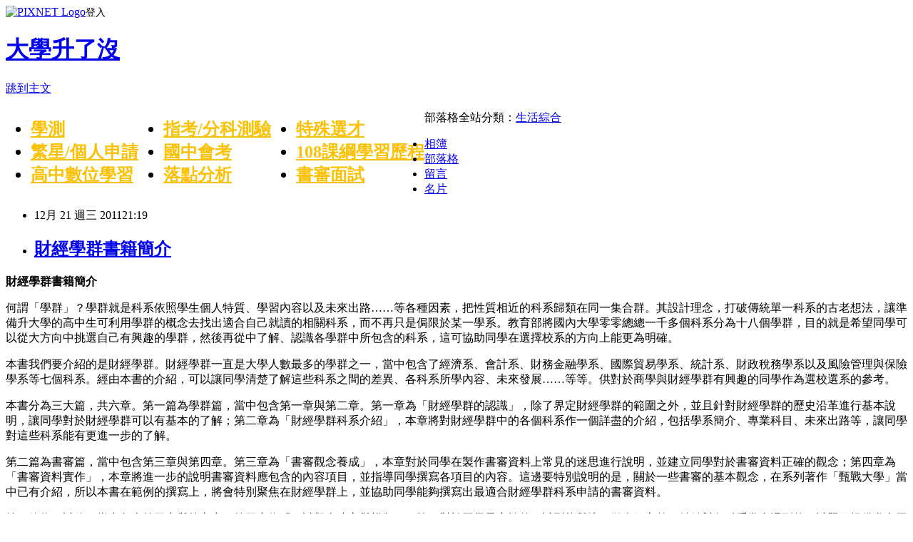

--- FILE ---
content_type: text/html; charset=utf-8
request_url: https://fun4learning.pixnet.net/blog/posts/8009653527
body_size: 32099
content:
<!DOCTYPE html><html lang="zh-TW"><head><meta charSet="utf-8"/><meta name="viewport" content="width=device-width, initial-scale=1"/><link rel="stylesheet" href="https://static.1px.tw/blog-next/_next/static/chunks/b1e52b495cc0137c.css" data-precedence="next"/><link rel="stylesheet" href="https://static.1px.tw/blog-next/public/fix.css?v=202601241545" type="text/css" data-precedence="medium"/><link rel="stylesheet" href="https://s3.1px.tw/blog/theme/choc/iframe-popup.css?v=202601241545" type="text/css" data-precedence="medium"/><link rel="stylesheet" href="https://s3.1px.tw/blog/theme/choc/plugins.min.css?v=202601241545" type="text/css" data-precedence="medium"/><link rel="stylesheet" href="https://s3.1px.tw/blog/theme/choc/openid-comment.css?v=202601241545" type="text/css" data-precedence="medium"/><link rel="stylesheet" href="https://s3.1px.tw/blog/theme/choc/style.min.css?v=202601241545" type="text/css" data-precedence="medium"/><link rel="stylesheet" href="https://s3.1px.tw/blog/theme/choc/main.min.css?v=202601241545" type="text/css" data-precedence="medium"/><link rel="stylesheet" href="https://pimg.1px.tw/fun4learning/assets/fun4learning.css?v=202601241545" type="text/css" data-precedence="medium"/><link rel="stylesheet" href="https://s3.1px.tw/blog/theme/choc/author-info.css?v=202601241545" type="text/css" data-precedence="medium"/><link rel="stylesheet" href="https://s3.1px.tw/blog/theme/choc/idlePop.min.css?v=202601241545" type="text/css" data-precedence="medium"/><link rel="preload" as="script" fetchPriority="low" href="https://static.1px.tw/blog-next/_next/static/chunks/94688e2baa9fea03.js"/><script src="https://static.1px.tw/blog-next/_next/static/chunks/41eaa5427c45ebcc.js" async=""></script><script src="https://static.1px.tw/blog-next/_next/static/chunks/e2c6231760bc85bd.js" async=""></script><script src="https://static.1px.tw/blog-next/_next/static/chunks/94bde6376cf279be.js" async=""></script><script src="https://static.1px.tw/blog-next/_next/static/chunks/426b9d9d938a9eb4.js" async=""></script><script src="https://static.1px.tw/blog-next/_next/static/chunks/turbopack-5021d21b4b170dda.js" async=""></script><script src="https://static.1px.tw/blog-next/_next/static/chunks/ff1a16fafef87110.js" async=""></script><script src="https://static.1px.tw/blog-next/_next/static/chunks/e308b2b9ce476a3e.js" async=""></script><script src="https://static.1px.tw/blog-next/_next/static/chunks/169ce1e25068f8ff.js" async=""></script><script src="https://static.1px.tw/blog-next/_next/static/chunks/d3c6eed28c1dd8e2.js" async=""></script><script src="https://static.1px.tw/blog-next/_next/static/chunks/d4d39cfc2a072218.js" async=""></script><script src="https://static.1px.tw/blog-next/_next/static/chunks/6a5d72c05b9cd4ba.js" async=""></script><script src="https://static.1px.tw/blog-next/_next/static/chunks/8af6103cf1375f47.js" async=""></script><script src="https://static.1px.tw/blog-next/_next/static/chunks/e90cbf588986111c.js" async=""></script><script src="https://static.1px.tw/blog-next/_next/static/chunks/6fc86f1438482192.js" async=""></script><script src="https://static.1px.tw/blog-next/_next/static/chunks/6d1100e43ad18157.js" async=""></script><script src="https://static.1px.tw/blog-next/_next/static/chunks/c2622454eda6e045.js" async=""></script><script src="https://static.1px.tw/blog-next/_next/static/chunks/ed01c75076819ebd.js" async=""></script><script src="https://static.1px.tw/blog-next/_next/static/chunks/a4df8fc19a9a82e6.js" async=""></script><title>財經學群書籍簡介</title><meta name="description" content="財經學群書籍簡介何謂「學群」？學群就是科系依照學生個人特質、學習內容以及未來出路……等各種因素，把性質相近的科系歸類在同一集合群。其設計理念，打破傳統單一科系的古老想法，讓準備升大學的高中生可利用學群的概念去找出適合自己就讀的相關科系，而不再只是侷限於某一學系。教育部將國內大學零零總總一千多個科系分為十八個學群，目的就是希望同學可以從大方向中挑選自己有興趣的學群，然後再從中了解、認識各學群中所包含的科系，這可協助同學在選擇校系的方向上能更為明確。本書我們要介紹的是財經學群。財經學群一直是大學人數最多的學群之一，當中包含了經濟系、會計系、財務金融學系、國際貿易學系、統計系、財政稅務學系以及風險管理與保險學系等七個科系。經由本書的介紹，可以讓同學清楚了解這些科系之間的差異、各科系所學內容、未來發展……等等。供對於商學與財經學群有興趣的同學作為選校選系的參考。"/><meta name="author" content="大學升了沒"/><meta name="google-adsense-platform-account" content="pub-2647689032095179"/><meta name="fb:app_id" content="101730233200171"/><link rel="canonical" href="https://fun4learning.pixnet.net/blog/posts/8009653527"/><meta property="og:title" content="財經學群書籍簡介"/><meta property="og:description" content="財經學群書籍簡介何謂「學群」？學群就是科系依照學生個人特質、學習內容以及未來出路……等各種因素，把性質相近的科系歸類在同一集合群。其設計理念，打破傳統單一科系的古老想法，讓準備升大學的高中生可利用學群的概念去找出適合自己就讀的相關科系，而不再只是侷限於某一學系。教育部將國內大學零零總總一千多個科系分為十八個學群，目的就是希望同學可以從大方向中挑選自己有興趣的學群，然後再從中了解、認識各學群中所包含的科系，這可協助同學在選擇校系的方向上能更為明確。本書我們要介紹的是財經學群。財經學群一直是大學人數最多的學群之一，當中包含了經濟系、會計系、財務金融學系、國際貿易學系、統計系、財政稅務學系以及風險管理與保險學系等七個科系。經由本書的介紹，可以讓同學清楚了解這些科系之間的差異、各科系所學內容、未來發展……等等。供對於商學與財經學群有興趣的同學作為選校選系的參考。"/><meta property="og:url" content="https://fun4learning.pixnet.net/blog/posts/8009653527"/><meta property="og:image" content="https://s3.1px.tw/blog/common/avatar/blog_cover_light.jpg"/><meta property="og:type" content="article"/><meta name="twitter:card" content="summary_large_image"/><meta name="twitter:title" content="財經學群書籍簡介"/><meta name="twitter:description" content="財經學群書籍簡介何謂「學群」？學群就是科系依照學生個人特質、學習內容以及未來出路……等各種因素，把性質相近的科系歸類在同一集合群。其設計理念，打破傳統單一科系的古老想法，讓準備升大學的高中生可利用學群的概念去找出適合自己就讀的相關科系，而不再只是侷限於某一學系。教育部將國內大學零零總總一千多個科系分為十八個學群，目的就是希望同學可以從大方向中挑選自己有興趣的學群，然後再從中了解、認識各學群中所包含的科系，這可協助同學在選擇校系的方向上能更為明確。本書我們要介紹的是財經學群。財經學群一直是大學人數最多的學群之一，當中包含了經濟系、會計系、財務金融學系、國際貿易學系、統計系、財政稅務學系以及風險管理與保險學系等七個科系。經由本書的介紹，可以讓同學清楚了解這些科系之間的差異、各科系所學內容、未來發展……等等。供對於商學與財經學群有興趣的同學作為選校選系的參考。"/><meta name="twitter:image" content="https://s3.1px.tw/blog/common/avatar/blog_cover_light.jpg"/><link rel="icon" href="/favicon.ico?favicon.a62c60e0.ico" sizes="32x32" type="image/x-icon"/><script src="https://static.1px.tw/blog-next/_next/static/chunks/a6dad97d9634a72d.js" noModule=""></script></head><body><!--$--><!--/$--><!--$?--><template id="B:0"></template><!--/$--><script>requestAnimationFrame(function(){$RT=performance.now()});</script><script src="https://static.1px.tw/blog-next/_next/static/chunks/94688e2baa9fea03.js" id="_R_" async=""></script><div hidden id="S:0"><script id="pixnet-vars">
        window.PIXNET = {
          post_id: "8009653527",
          name: "fun4learning",
          user_id: 0,
          blog_id: "3160632",
          display_ads: true,
          ad_options: {"chictrip":false}
        };
      </script><script type="text/javascript" src="https://code.jquery.com/jquery-latest.min.js"></script><script id="json-ld-article-script" type="application/ld+json">{"@context":"https:\u002F\u002Fschema.org","@type":"BlogPosting","isAccessibleForFree":true,"mainEntityOfPage":{"@type":"WebPage","@id":"https:\u002F\u002Ffun4learning.pixnet.net\u002Fblog\u002Fposts\u002F8009653527"},"headline":"財經學群書籍簡介","description":"\u003Cspan style=\"line-height: 150%; font-family: '新細明體','serif'; color: red; font-size: 18pt;\"\u003E財經學群書籍簡介\u003C\u002Fspan\u003E\u003Cstrong\u003E\u003C\u002Fstrong\u003E\u003Cbr\u003E何謂「學群」？學群就是科系依照學生個人特質、學習內容以及未來出路……等各種因素，把性質相近的科系歸類在同一集合群。其設計理念，打破傳統單一科系的古老想法，讓準備升大學的高中生可利用學群的概念去找出適合自己就讀的相關科系，而不再只是侷限於某一學系。教育部將國內大學零零總總一千多個科系分為十八個學群，目的就是希望同學可以從大方向中挑選自己有興趣的學群，然後再從中了解、認識各學群中所包含的科系，這可協助同學在選擇校系的方向上能更為明確。\u003Cbr\u003E本書我們要介紹的是財經學群。財經學群一直是大學人數最多的學群之一，當中包含了經濟系、會計系、財務金融學系、國際貿易學系、統計系、財政稅務學系以及風險管理與保險學系等七個科系。經由本書的介紹，可以讓同學清楚了解這些科系之間的差異、各科系所學內容、未來發展……等等。供對於商學與財經學群有興趣的同學作為選校選系的參考。\u003Cbr\u003E","articleBody":"\u003Cp style=\"text-align: center; line-height: 150%;\" align=\"center\"\u003E\u003Cstrong\u003E\u003Cspan style=\"line-height: 150%; font-family: '新細明體','serif'; color: red; font-size: 18pt;\"\u003E財經學群書籍簡介\u003C\u002Fspan\u003E\u003C\u002Fstrong\u003E\u003Cstrong\u003E\u003C\u002Fstrong\u003E\u003C\u002Fp\u003E\n\u003Cp style=\"line-height: 150%; text-indent: 28pt;\"\u003E\u003Cspan style=\"line-height: 150%; font-family: '新細明體','serif'; color: black; font-size: 14pt;\"\u003E何謂「學群」？學群就是科系依照學生個人特質、學習內容以及未來出路&hellip;&hellip;等各種因素，把性質相近的科系歸類在同一集合群。其設計理念，打破傳統單一科系的古老想法，讓準備升大學的高中生可利用學群的概念去找出適合自己就讀的相關科系，而不再只是侷限於某一學系。教育部將國內大學零零總總一千多個科系分為十八個學群，目的就是希望同學可以從大方向中挑選自己有興趣的學群，然後再從中了解、認識各學群中所包含的科系，這可協助同學在選擇校系的方向上能更為明確。\u003C\u002Fspan\u003E\u003C\u002Fp\u003E\n\u003Cp style=\"line-height: 150%; text-indent: 28pt;\"\u003E\u003Cspan style=\"line-height: 150%; font-family: '新細明體','serif'; color: black; font-size: 14pt;\"\u003E本書我們要介紹的是財經學群。財經學群一直是大學人數最多的學群之一，當中包含了經濟系、會計系、財務金融學系、國際貿易學系、統計系、財政稅務學系以及風險管理與保險學系等七個科系。經由本書的介紹，可以讓同學清楚了解這些科系之間的差異、各科系所學內容、未來發展&hellip;&hellip;等等。供對於商學與財經學群有興趣的同學作為選校選系的參考。\u003C\u002Fspan\u003E\u003C\u002Fp\u003E\n\u003Cp style=\"line-height: 150%; text-indent: 24pt;\"\u003E\u003Cspan style=\"line-height: 150%; font-family: '新細明體','serif'; color: black; font-size: 14pt;\"\u003E本書分為三大篇，共六章。第一篇為學群篇，當中包含第一章與第二章。第一章為\u003C\u002Fspan\u003E\u003Cspan style=\"line-height: 150%; font-family: '新細明體','serif'; color: black; font-size: 14pt;\"\u003E「\u003C\u002Fspan\u003E\u003Cspan style=\"line-height: 150%; font-family: '新細明體','serif'; color: black; font-size: 14pt;\"\u003E財經學群的認識\u003C\u002Fspan\u003E\u003Cspan style=\"line-height: 150%; font-family: '新細明體','serif'; color: black; font-size: 14pt;\"\u003E」\u003C\u002Fspan\u003E\u003Cspan style=\"line-height: 150%; font-family: '新細明體','serif'; color: black; font-size: 14pt;\"\u003E，除了界定財經學群的範圍之外，並且針對財經學群的歷史沿革進行基本說明，讓同學對於財經學群可以有基本的了解；第二章為\u003C\u002Fspan\u003E\u003Cspan style=\"line-height: 150%; font-family: '新細明體','serif'; color: black; font-size: 14pt;\"\u003E「\u003C\u002Fspan\u003E\u003Cspan style=\"line-height: 150%; font-family: '新細明體','serif'; color: black; font-size: 14pt;\"\u003E財經學群科系介紹\u003C\u002Fspan\u003E\u003Cspan style=\"line-height: 150%; font-family: '新細明體','serif'; color: black; font-size: 14pt;\"\u003E」，本章將對財經學群中的各個科系作一個詳盡的介紹，包括學系簡介、專業科目、未來出路等，讓同學對這些科系能有更進一步的了解。\u003C\u002Fspan\u003E\u003C\u002Fp\u003E\n\u003Cp style=\"line-height: 150%; text-indent: 24pt;\"\u003E\u003Cspan style=\"line-height: 150%; font-family: '新細明體','serif'; color: black; font-size: 14pt;\"\u003E第二篇為書審篇，當中包含第三章與第四章。第三章為\u003C\u002Fspan\u003E\u003Cspan style=\"line-height: 150%; font-family: '新細明體','serif'; color: black; font-size: 14pt;\"\u003E「書審觀念養成」，本章對於同學在製作書審資料上常見的迷思進行說明，並建立同學對於書審資料正確的觀念\u003C\u002Fspan\u003E\u003Cspan style=\"line-height: 150%; font-family: '新細明體','serif'; color: black; font-size: 14pt;\"\u003E；第四章為\u003C\u002Fspan\u003E\u003Cspan style=\"line-height: 150%; font-family: '新細明體','serif'; color: black; font-size: 14pt;\"\u003E「書審資料實作」，\u003C\u002Fspan\u003E\u003Cspan style=\"line-height: 150%; font-family: '新細明體','serif'; color: black; font-size: 14pt;\"\u003E本章將進一步的說明書審資料應包含的內容項目，並指導同學撰寫各項目的內容。這邊要特別說明的是，關於一些書審的基本觀念，在系列著作\u003C\u002Fspan\u003E\u003Cspan style=\"line-height: 150%; font-family: '新細明體','serif'; color: black; font-size: 14pt;\"\u003E「甄戰大學」當中已有介紹，所以本書在範例的撰寫上，將會特別聚焦在財經學群上，並協助同學能夠撰寫出最適合財經學群科系申請的書審資料。\u003C\u002Fspan\u003E\u003C\u002Fp\u003E\n\u003Cp style=\"line-height: 150%; text-indent: 24pt;\"\u003E\u003Cspan style=\"line-height: 150%; font-family: '新細明體','serif'; color: black; font-size: 14pt;\"\u003E第三篇為口試篇，當中包含第五章與第六章。第五章為\u003C\u002Fspan\u003E\u003Cspan style=\"line-height: 150%; font-family: '新細明體','serif'; color: black; font-size: 14pt;\"\u003E「口試觀念建立與模擬」，除了對於同學最害怕的口試型態與流程做介紹之外，並針對各科系常會遇到的口試題目提供參考回答\u003C\u002Fspan\u003E\u003Cspan style=\"line-height: 150%; font-family: '新細明體','serif'; color: black; font-size: 14pt;\"\u003E；而第六章為\u003C\u002Fspan\u003E\u003Cspan style=\"line-height: 150%; font-family: '新細明體','serif'; color: black; font-size: 14pt;\"\u003E「模擬練習」，當中為各位同學整理了近年來各校曾出現的口試題目，供同學們自行練習。\u003C\u002Fspan\u003E\u003C\u002Fp\u003E","image":[],"author":{"@type":"Person","name":"大學升了沒","url":"https:\u002F\u002Fwww.pixnet.net\u002Fpcard\u002Ffun4learning"},"publisher":{"@type":"Organization","name":"大學升了沒","logo":{"@type":"ImageObject","url":"https:\u002F\u002Fs3.1px.tw\u002Fblog\u002Fcommon\u002Favatar\u002Fblog_cover_light.jpg"}},"datePublished":"2011-12-21T13:19:21.000Z","dateModified":"","keywords":[],"articleSection":"18 學群"}</script><template id="P:1"></template><template id="P:2"></template><template id="P:3"></template><section aria-label="Notifications alt+T" tabindex="-1" aria-live="polite" aria-relevant="additions text" aria-atomic="false"></section></div><script>(self.__next_f=self.__next_f||[]).push([0])</script><script>self.__next_f.push([1,"1:\"$Sreact.fragment\"\n3:I[39756,[\"https://static.1px.tw/blog-next/_next/static/chunks/ff1a16fafef87110.js\",\"https://static.1px.tw/blog-next/_next/static/chunks/e308b2b9ce476a3e.js\"],\"default\"]\n4:I[53536,[\"https://static.1px.tw/blog-next/_next/static/chunks/ff1a16fafef87110.js\",\"https://static.1px.tw/blog-next/_next/static/chunks/e308b2b9ce476a3e.js\"],\"default\"]\n6:I[97367,[\"https://static.1px.tw/blog-next/_next/static/chunks/ff1a16fafef87110.js\",\"https://static.1px.tw/blog-next/_next/static/chunks/e308b2b9ce476a3e.js\"],\"OutletBoundary\"]\n8:I[97367,[\"https://static.1px.tw/blog-next/_next/static/chunks/ff1a16fafef87110.js\",\"https://static.1px.tw/blog-next/_next/static/chunks/e308b2b9ce476a3e.js\"],\"ViewportBoundary\"]\na:I[97367,[\"https://static.1px.tw/blog-next/_next/static/chunks/ff1a16fafef87110.js\",\"https://static.1px.tw/blog-next/_next/static/chunks/e308b2b9ce476a3e.js\"],\"MetadataBoundary\"]\nc:I[63491,[\"https://static.1px.tw/blog-next/_next/static/chunks/169ce1e25068f8ff.js\",\"https://static.1px.tw/blog-next/_next/static/chunks/d3c6eed28c1dd8e2.js\"],\"default\"]\n:HL[\"https://static.1px.tw/blog-next/_next/static/chunks/b1e52b495cc0137c.css\",\"style\"]\n"])</script><script>self.__next_f.push([1,"0:{\"P\":null,\"b\":\"JQ_Jy432Rf5mCJvB01Y9Z\",\"c\":[\"\",\"blog\",\"posts\",\"8009653527\"],\"q\":\"\",\"i\":false,\"f\":[[[\"\",{\"children\":[\"blog\",{\"children\":[\"posts\",{\"children\":[[\"id\",\"8009653527\",\"d\"],{\"children\":[\"__PAGE__\",{}]}]}]}]},\"$undefined\",\"$undefined\",true],[[\"$\",\"$1\",\"c\",{\"children\":[[[\"$\",\"script\",\"script-0\",{\"src\":\"https://static.1px.tw/blog-next/_next/static/chunks/d4d39cfc2a072218.js\",\"async\":true,\"nonce\":\"$undefined\"}],[\"$\",\"script\",\"script-1\",{\"src\":\"https://static.1px.tw/blog-next/_next/static/chunks/6a5d72c05b9cd4ba.js\",\"async\":true,\"nonce\":\"$undefined\"}],[\"$\",\"script\",\"script-2\",{\"src\":\"https://static.1px.tw/blog-next/_next/static/chunks/8af6103cf1375f47.js\",\"async\":true,\"nonce\":\"$undefined\"}]],\"$L2\"]}],{\"children\":[[\"$\",\"$1\",\"c\",{\"children\":[null,[\"$\",\"$L3\",null,{\"parallelRouterKey\":\"children\",\"error\":\"$undefined\",\"errorStyles\":\"$undefined\",\"errorScripts\":\"$undefined\",\"template\":[\"$\",\"$L4\",null,{}],\"templateStyles\":\"$undefined\",\"templateScripts\":\"$undefined\",\"notFound\":\"$undefined\",\"forbidden\":\"$undefined\",\"unauthorized\":\"$undefined\"}]]}],{\"children\":[[\"$\",\"$1\",\"c\",{\"children\":[null,[\"$\",\"$L3\",null,{\"parallelRouterKey\":\"children\",\"error\":\"$undefined\",\"errorStyles\":\"$undefined\",\"errorScripts\":\"$undefined\",\"template\":[\"$\",\"$L4\",null,{}],\"templateStyles\":\"$undefined\",\"templateScripts\":\"$undefined\",\"notFound\":\"$undefined\",\"forbidden\":\"$undefined\",\"unauthorized\":\"$undefined\"}]]}],{\"children\":[[\"$\",\"$1\",\"c\",{\"children\":[null,[\"$\",\"$L3\",null,{\"parallelRouterKey\":\"children\",\"error\":\"$undefined\",\"errorStyles\":\"$undefined\",\"errorScripts\":\"$undefined\",\"template\":[\"$\",\"$L4\",null,{}],\"templateStyles\":\"$undefined\",\"templateScripts\":\"$undefined\",\"notFound\":\"$undefined\",\"forbidden\":\"$undefined\",\"unauthorized\":\"$undefined\"}]]}],{\"children\":[[\"$\",\"$1\",\"c\",{\"children\":[\"$L5\",[[\"$\",\"link\",\"0\",{\"rel\":\"stylesheet\",\"href\":\"https://static.1px.tw/blog-next/_next/static/chunks/b1e52b495cc0137c.css\",\"precedence\":\"next\",\"crossOrigin\":\"$undefined\",\"nonce\":\"$undefined\"}],[\"$\",\"script\",\"script-0\",{\"src\":\"https://static.1px.tw/blog-next/_next/static/chunks/6fc86f1438482192.js\",\"async\":true,\"nonce\":\"$undefined\"}],[\"$\",\"script\",\"script-1\",{\"src\":\"https://static.1px.tw/blog-next/_next/static/chunks/6d1100e43ad18157.js\",\"async\":true,\"nonce\":\"$undefined\"}],[\"$\",\"script\",\"script-2\",{\"src\":\"https://static.1px.tw/blog-next/_next/static/chunks/c2622454eda6e045.js\",\"async\":true,\"nonce\":\"$undefined\"}],[\"$\",\"script\",\"script-3\",{\"src\":\"https://static.1px.tw/blog-next/_next/static/chunks/ed01c75076819ebd.js\",\"async\":true,\"nonce\":\"$undefined\"}],[\"$\",\"script\",\"script-4\",{\"src\":\"https://static.1px.tw/blog-next/_next/static/chunks/a4df8fc19a9a82e6.js\",\"async\":true,\"nonce\":\"$undefined\"}]],[\"$\",\"$L6\",null,{\"children\":\"$@7\"}]]}],{},null,false,false]},null,false,false]},null,false,false]},null,false,false]},null,false,false],[\"$\",\"$1\",\"h\",{\"children\":[null,[\"$\",\"$L8\",null,{\"children\":\"$@9\"}],[\"$\",\"$La\",null,{\"children\":\"$@b\"}],null]}],false]],\"m\":\"$undefined\",\"G\":[\"$c\",[]],\"S\":false}\n"])</script><script>self.__next_f.push([1,"9:[[\"$\",\"meta\",\"0\",{\"charSet\":\"utf-8\"}],[\"$\",\"meta\",\"1\",{\"name\":\"viewport\",\"content\":\"width=device-width, initial-scale=1\"}]]\n"])</script><script>self.__next_f.push([1,"d:I[79520,[\"https://static.1px.tw/blog-next/_next/static/chunks/d4d39cfc2a072218.js\",\"https://static.1px.tw/blog-next/_next/static/chunks/6a5d72c05b9cd4ba.js\",\"https://static.1px.tw/blog-next/_next/static/chunks/8af6103cf1375f47.js\"],\"\"]\n10:I[2352,[\"https://static.1px.tw/blog-next/_next/static/chunks/d4d39cfc2a072218.js\",\"https://static.1px.tw/blog-next/_next/static/chunks/6a5d72c05b9cd4ba.js\",\"https://static.1px.tw/blog-next/_next/static/chunks/8af6103cf1375f47.js\"],\"AdultWarningModal\"]\n11:I[69182,[\"https://static.1px.tw/blog-next/_next/static/chunks/d4d39cfc2a072218.js\",\"https://static.1px.tw/blog-next/_next/static/chunks/6a5d72c05b9cd4ba.js\",\"https://static.1px.tw/blog-next/_next/static/chunks/8af6103cf1375f47.js\"],\"HydrationComplete\"]\n12:I[12985,[\"https://static.1px.tw/blog-next/_next/static/chunks/d4d39cfc2a072218.js\",\"https://static.1px.tw/blog-next/_next/static/chunks/6a5d72c05b9cd4ba.js\",\"https://static.1px.tw/blog-next/_next/static/chunks/8af6103cf1375f47.js\"],\"NuqsAdapter\"]\n13:I[82782,[\"https://static.1px.tw/blog-next/_next/static/chunks/d4d39cfc2a072218.js\",\"https://static.1px.tw/blog-next/_next/static/chunks/6a5d72c05b9cd4ba.js\",\"https://static.1px.tw/blog-next/_next/static/chunks/8af6103cf1375f47.js\"],\"RefineContext\"]\n14:I[29306,[\"https://static.1px.tw/blog-next/_next/static/chunks/d4d39cfc2a072218.js\",\"https://static.1px.tw/blog-next/_next/static/chunks/6a5d72c05b9cd4ba.js\",\"https://static.1px.tw/blog-next/_next/static/chunks/8af6103cf1375f47.js\",\"https://static.1px.tw/blog-next/_next/static/chunks/e90cbf588986111c.js\",\"https://static.1px.tw/blog-next/_next/static/chunks/d3c6eed28c1dd8e2.js\"],\"default\"]\n2:[\"$\",\"html\",null,{\"lang\":\"zh-TW\",\"children\":[[\"$\",\"$Ld\",null,{\"id\":\"google-tag-manager\",\"strategy\":\"afterInteractive\",\"children\":\"\\n(function(w,d,s,l,i){w[l]=w[l]||[];w[l].push({'gtm.start':\\nnew Date().getTime(),event:'gtm.js'});var f=d.getElementsByTagName(s)[0],\\nj=d.createElement(s),dl=l!='dataLayer'?'\u0026l='+l:'';j.async=true;j.src=\\n'https://www.googletagmanager.com/gtm.js?id='+i+dl;f.parentNode.insertBefore(j,f);\\n})(window,document,'script','dataLayer','GTM-TRLQMPKX');\\n  \"}],\"$Le\",\"$Lf\",[\"$\",\"body\",null,{\"children\":[[\"$\",\"$L10\",null,{\"display\":false}],[\"$\",\"$L11\",null,{}],[\"$\",\"$L12\",null,{\"children\":[\"$\",\"$L13\",null,{\"children\":[\"$\",\"$L3\",null,{\"parallelRouterKey\":\"children\",\"error\":\"$undefined\",\"errorStyles\":\"$undefined\",\"errorScripts\":\"$undefined\",\"template\":[\"$\",\"$L4\",null,{}],\"templateStyles\":\"$undefined\",\"templateScripts\":\"$undefined\",\"notFound\":[[\"$\",\"$L14\",null,{}],[]],\"forbidden\":\"$undefined\",\"unauthorized\":\"$undefined\"}]}]}]]}]]}]\n"])</script><script>self.__next_f.push([1,"e:null\nf:null\n"])</script><script>self.__next_f.push([1,"16:I[27201,[\"https://static.1px.tw/blog-next/_next/static/chunks/ff1a16fafef87110.js\",\"https://static.1px.tw/blog-next/_next/static/chunks/e308b2b9ce476a3e.js\"],\"IconMark\"]\n5:[[\"$\",\"script\",null,{\"id\":\"pixnet-vars\",\"children\":\"\\n        window.PIXNET = {\\n          post_id: \\\"8009653527\\\",\\n          name: \\\"fun4learning\\\",\\n          user_id: 0,\\n          blog_id: \\\"3160632\\\",\\n          display_ads: true,\\n          ad_options: {\\\"chictrip\\\":false}\\n        };\\n      \"}],\"$L15\"]\n"])</script><script>self.__next_f.push([1,"b:[[\"$\",\"title\",\"0\",{\"children\":\"財經學群書籍簡介\"}],[\"$\",\"meta\",\"1\",{\"name\":\"description\",\"content\":\"財經學群書籍簡介何謂「學群」？學群就是科系依照學生個人特質、學習內容以及未來出路……等各種因素，把性質相近的科系歸類在同一集合群。其設計理念，打破傳統單一科系的古老想法，讓準備升大學的高中生可利用學群的概念去找出適合自己就讀的相關科系，而不再只是侷限於某一學系。教育部將國內大學零零總總一千多個科系分為十八個學群，目的就是希望同學可以從大方向中挑選自己有興趣的學群，然後再從中了解、認識各學群中所包含的科系，這可協助同學在選擇校系的方向上能更為明確。本書我們要介紹的是財經學群。財經學群一直是大學人數最多的學群之一，當中包含了經濟系、會計系、財務金融學系、國際貿易學系、統計系、財政稅務學系以及風險管理與保險學系等七個科系。經由本書的介紹，可以讓同學清楚了解這些科系之間的差異、各科系所學內容、未來發展……等等。供對於商學與財經學群有興趣的同學作為選校選系的參考。\"}],[\"$\",\"meta\",\"2\",{\"name\":\"author\",\"content\":\"大學升了沒\"}],[\"$\",\"meta\",\"3\",{\"name\":\"google-adsense-platform-account\",\"content\":\"pub-2647689032095179\"}],[\"$\",\"meta\",\"4\",{\"name\":\"fb:app_id\",\"content\":\"101730233200171\"}],[\"$\",\"link\",\"5\",{\"rel\":\"canonical\",\"href\":\"https://fun4learning.pixnet.net/blog/posts/8009653527\"}],[\"$\",\"meta\",\"6\",{\"property\":\"og:title\",\"content\":\"財經學群書籍簡介\"}],[\"$\",\"meta\",\"7\",{\"property\":\"og:description\",\"content\":\"財經學群書籍簡介何謂「學群」？學群就是科系依照學生個人特質、學習內容以及未來出路……等各種因素，把性質相近的科系歸類在同一集合群。其設計理念，打破傳統單一科系的古老想法，讓準備升大學的高中生可利用學群的概念去找出適合自己就讀的相關科系，而不再只是侷限於某一學系。教育部將國內大學零零總總一千多個科系分為十八個學群，目的就是希望同學可以從大方向中挑選自己有興趣的學群，然後再從中了解、認識各學群中所包含的科系，這可協助同學在選擇校系的方向上能更為明確。本書我們要介紹的是財經學群。財經學群一直是大學人數最多的學群之一，當中包含了經濟系、會計系、財務金融學系、國際貿易學系、統計系、財政稅務學系以及風險管理與保險學系等七個科系。經由本書的介紹，可以讓同學清楚了解這些科系之間的差異、各科系所學內容、未來發展……等等。供對於商學與財經學群有興趣的同學作為選校選系的參考。\"}],[\"$\",\"meta\",\"8\",{\"property\":\"og:url\",\"content\":\"https://fun4learning.pixnet.net/blog/posts/8009653527\"}],[\"$\",\"meta\",\"9\",{\"property\":\"og:image\",\"content\":\"https://s3.1px.tw/blog/common/avatar/blog_cover_light.jpg\"}],[\"$\",\"meta\",\"10\",{\"property\":\"og:type\",\"content\":\"article\"}],[\"$\",\"meta\",\"11\",{\"name\":\"twitter:card\",\"content\":\"summary_large_image\"}],[\"$\",\"meta\",\"12\",{\"name\":\"twitter:title\",\"content\":\"財經學群書籍簡介\"}],[\"$\",\"meta\",\"13\",{\"name\":\"twitter:description\",\"content\":\"財經學群書籍簡介何謂「學群」？學群就是科系依照學生個人特質、學習內容以及未來出路……等各種因素，把性質相近的科系歸類在同一集合群。其設計理念，打破傳統單一科系的古老想法，讓準備升大學的高中生可利用學群的概念去找出適合自己就讀的相關科系，而不再只是侷限於某一學系。教育部將國內大學零零總總一千多個科系分為十八個學群，目的就是希望同學可以從大方向中挑選自己有興趣的學群，然後再從中了解、認識各學群中所包含的科系，這可協助同學在選擇校系的方向上能更為明確。本書我們要介紹的是財經學群。財經學群一直是大學人數最多的學群之一，當中包含了經濟系、會計系、財務金融學系、國際貿易學系、統計系、財政稅務學系以及風險管理與保險學系等七個科系。經由本書的介紹，可以讓同學清楚了解這些科系之間的差異、各科系所學內容、未來發展……等等。供對於商學與財經學群有興趣的同學作為選校選系的參考。\"}],[\"$\",\"meta\",\"14\",{\"name\":\"twitter:image\",\"content\":\"https://s3.1px.tw/blog/common/avatar/blog_cover_light.jpg\"}],[\"$\",\"link\",\"15\",{\"rel\":\"icon\",\"href\":\"/favicon.ico?favicon.a62c60e0.ico\",\"sizes\":\"32x32\",\"type\":\"image/x-icon\"}],[\"$\",\"$L16\",\"16\",{}]]\n"])</script><script>self.__next_f.push([1,"7:null\n"])</script><script>self.__next_f.push([1,":HL[\"https://static.1px.tw/blog-next/public/fix.css?v=202601241545\",\"style\",{\"type\":\"text/css\"}]\n:HL[\"https://s3.1px.tw/blog/theme/choc/iframe-popup.css?v=202601241545\",\"style\",{\"type\":\"text/css\"}]\n:HL[\"https://s3.1px.tw/blog/theme/choc/plugins.min.css?v=202601241545\",\"style\",{\"type\":\"text/css\"}]\n:HL[\"https://s3.1px.tw/blog/theme/choc/openid-comment.css?v=202601241545\",\"style\",{\"type\":\"text/css\"}]\n:HL[\"https://s3.1px.tw/blog/theme/choc/style.min.css?v=202601241545\",\"style\",{\"type\":\"text/css\"}]\n:HL[\"https://s3.1px.tw/blog/theme/choc/main.min.css?v=202601241545\",\"style\",{\"type\":\"text/css\"}]\n:HL[\"https://pimg.1px.tw/fun4learning/assets/fun4learning.css?v=202601241545\",\"style\",{\"type\":\"text/css\"}]\n:HL[\"https://s3.1px.tw/blog/theme/choc/author-info.css?v=202601241545\",\"style\",{\"type\":\"text/css\"}]\n:HL[\"https://s3.1px.tw/blog/theme/choc/idlePop.min.css?v=202601241545\",\"style\",{\"type\":\"text/css\"}]\n17:T2012,"])</script><script>self.__next_f.push([1,"{\"@context\":\"https:\\u002F\\u002Fschema.org\",\"@type\":\"BlogPosting\",\"isAccessibleForFree\":true,\"mainEntityOfPage\":{\"@type\":\"WebPage\",\"@id\":\"https:\\u002F\\u002Ffun4learning.pixnet.net\\u002Fblog\\u002Fposts\\u002F8009653527\"},\"headline\":\"財經學群書籍簡介\",\"description\":\"\\u003Cspan style=\\\"line-height: 150%; font-family: '新細明體','serif'; color: red; font-size: 18pt;\\\"\\u003E財經學群書籍簡介\\u003C\\u002Fspan\\u003E\\u003Cstrong\\u003E\\u003C\\u002Fstrong\\u003E\\u003Cbr\\u003E何謂「學群」？學群就是科系依照學生個人特質、學習內容以及未來出路……等各種因素，把性質相近的科系歸類在同一集合群。其設計理念，打破傳統單一科系的古老想法，讓準備升大學的高中生可利用學群的概念去找出適合自己就讀的相關科系，而不再只是侷限於某一學系。教育部將國內大學零零總總一千多個科系分為十八個學群，目的就是希望同學可以從大方向中挑選自己有興趣的學群，然後再從中了解、認識各學群中所包含的科系，這可協助同學在選擇校系的方向上能更為明確。\\u003Cbr\\u003E本書我們要介紹的是財經學群。財經學群一直是大學人數最多的學群之一，當中包含了經濟系、會計系、財務金融學系、國際貿易學系、統計系、財政稅務學系以及風險管理與保險學系等七個科系。經由本書的介紹，可以讓同學清楚了解這些科系之間的差異、各科系所學內容、未來發展……等等。供對於商學與財經學群有興趣的同學作為選校選系的參考。\\u003Cbr\\u003E\",\"articleBody\":\"\\u003Cp style=\\\"text-align: center; line-height: 150%;\\\" align=\\\"center\\\"\\u003E\\u003Cstrong\\u003E\\u003Cspan style=\\\"line-height: 150%; font-family: '新細明體','serif'; color: red; font-size: 18pt;\\\"\\u003E財經學群書籍簡介\\u003C\\u002Fspan\\u003E\\u003C\\u002Fstrong\\u003E\\u003Cstrong\\u003E\\u003C\\u002Fstrong\\u003E\\u003C\\u002Fp\\u003E\\n\\u003Cp style=\\\"line-height: 150%; text-indent: 28pt;\\\"\\u003E\\u003Cspan style=\\\"line-height: 150%; font-family: '新細明體','serif'; color: black; font-size: 14pt;\\\"\\u003E何謂「學群」？學群就是科系依照學生個人特質、學習內容以及未來出路\u0026hellip;\u0026hellip;等各種因素，把性質相近的科系歸類在同一集合群。其設計理念，打破傳統單一科系的古老想法，讓準備升大學的高中生可利用學群的概念去找出適合自己就讀的相關科系，而不再只是侷限於某一學系。教育部將國內大學零零總總一千多個科系分為十八個學群，目的就是希望同學可以從大方向中挑選自己有興趣的學群，然後再從中了解、認識各學群中所包含的科系，這可協助同學在選擇校系的方向上能更為明確。\\u003C\\u002Fspan\\u003E\\u003C\\u002Fp\\u003E\\n\\u003Cp style=\\\"line-height: 150%; text-indent: 28pt;\\\"\\u003E\\u003Cspan style=\\\"line-height: 150%; font-family: '新細明體','serif'; color: black; font-size: 14pt;\\\"\\u003E本書我們要介紹的是財經學群。財經學群一直是大學人數最多的學群之一，當中包含了經濟系、會計系、財務金融學系、國際貿易學系、統計系、財政稅務學系以及風險管理與保險學系等七個科系。經由本書的介紹，可以讓同學清楚了解這些科系之間的差異、各科系所學內容、未來發展\u0026hellip;\u0026hellip;等等。供對於商學與財經學群有興趣的同學作為選校選系的參考。\\u003C\\u002Fspan\\u003E\\u003C\\u002Fp\\u003E\\n\\u003Cp style=\\\"line-height: 150%; text-indent: 24pt;\\\"\\u003E\\u003Cspan style=\\\"line-height: 150%; font-family: '新細明體','serif'; color: black; font-size: 14pt;\\\"\\u003E本書分為三大篇，共六章。第一篇為學群篇，當中包含第一章與第二章。第一章為\\u003C\\u002Fspan\\u003E\\u003Cspan style=\\\"line-height: 150%; font-family: '新細明體','serif'; color: black; font-size: 14pt;\\\"\\u003E「\\u003C\\u002Fspan\\u003E\\u003Cspan style=\\\"line-height: 150%; font-family: '新細明體','serif'; color: black; font-size: 14pt;\\\"\\u003E財經學群的認識\\u003C\\u002Fspan\\u003E\\u003Cspan style=\\\"line-height: 150%; font-family: '新細明體','serif'; color: black; font-size: 14pt;\\\"\\u003E」\\u003C\\u002Fspan\\u003E\\u003Cspan style=\\\"line-height: 150%; font-family: '新細明體','serif'; color: black; font-size: 14pt;\\\"\\u003E，除了界定財經學群的範圍之外，並且針對財經學群的歷史沿革進行基本說明，讓同學對於財經學群可以有基本的了解；第二章為\\u003C\\u002Fspan\\u003E\\u003Cspan style=\\\"line-height: 150%; font-family: '新細明體','serif'; color: black; font-size: 14pt;\\\"\\u003E「\\u003C\\u002Fspan\\u003E\\u003Cspan style=\\\"line-height: 150%; font-family: '新細明體','serif'; color: black; font-size: 14pt;\\\"\\u003E財經學群科系介紹\\u003C\\u002Fspan\\u003E\\u003Cspan style=\\\"line-height: 150%; font-family: '新細明體','serif'; color: black; font-size: 14pt;\\\"\\u003E」，本章將對財經學群中的各個科系作一個詳盡的介紹，包括學系簡介、專業科目、未來出路等，讓同學對這些科系能有更進一步的了解。\\u003C\\u002Fspan\\u003E\\u003C\\u002Fp\\u003E\\n\\u003Cp style=\\\"line-height: 150%; text-indent: 24pt;\\\"\\u003E\\u003Cspan style=\\\"line-height: 150%; font-family: '新細明體','serif'; color: black; font-size: 14pt;\\\"\\u003E第二篇為書審篇，當中包含第三章與第四章。第三章為\\u003C\\u002Fspan\\u003E\\u003Cspan style=\\\"line-height: 150%; font-family: '新細明體','serif'; color: black; font-size: 14pt;\\\"\\u003E「書審觀念養成」，本章對於同學在製作書審資料上常見的迷思進行說明，並建立同學對於書審資料正確的觀念\\u003C\\u002Fspan\\u003E\\u003Cspan style=\\\"line-height: 150%; font-family: '新細明體','serif'; color: black; font-size: 14pt;\\\"\\u003E；第四章為\\u003C\\u002Fspan\\u003E\\u003Cspan style=\\\"line-height: 150%; font-family: '新細明體','serif'; color: black; font-size: 14pt;\\\"\\u003E「書審資料實作」，\\u003C\\u002Fspan\\u003E\\u003Cspan style=\\\"line-height: 150%; font-family: '新細明體','serif'; color: black; font-size: 14pt;\\\"\\u003E本章將進一步的說明書審資料應包含的內容項目，並指導同學撰寫各項目的內容。這邊要特別說明的是，關於一些書審的基本觀念，在系列著作\\u003C\\u002Fspan\\u003E\\u003Cspan style=\\\"line-height: 150%; font-family: '新細明體','serif'; color: black; font-size: 14pt;\\\"\\u003E「甄戰大學」當中已有介紹，所以本書在範例的撰寫上，將會特別聚焦在財經學群上，並協助同學能夠撰寫出最適合財經學群科系申請的書審資料。\\u003C\\u002Fspan\\u003E\\u003C\\u002Fp\\u003E\\n\\u003Cp style=\\\"line-height: 150%; text-indent: 24pt;\\\"\\u003E\\u003Cspan style=\\\"line-height: 150%; font-family: '新細明體','serif'; color: black; font-size: 14pt;\\\"\\u003E第三篇為口試篇，當中包含第五章與第六章。第五章為\\u003C\\u002Fspan\\u003E\\u003Cspan style=\\\"line-height: 150%; font-family: '新細明體','serif'; color: black; font-size: 14pt;\\\"\\u003E「口試觀念建立與模擬」，除了對於同學最害怕的口試型態與流程做介紹之外，並針對各科系常會遇到的口試題目提供參考回答\\u003C\\u002Fspan\\u003E\\u003Cspan style=\\\"line-height: 150%; font-family: '新細明體','serif'; color: black; font-size: 14pt;\\\"\\u003E；而第六章為\\u003C\\u002Fspan\\u003E\\u003Cspan style=\\\"line-height: 150%; font-family: '新細明體','serif'; color: black; font-size: 14pt;\\\"\\u003E「模擬練習」，當中為各位同學整理了近年來各校曾出現的口試題目，供同學們自行練習。\\u003C\\u002Fspan\\u003E\\u003C\\u002Fp\\u003E\",\"image\":[],\"author\":{\"@type\":\"Person\",\"name\":\"大學升了沒\",\"url\":\"https:\\u002F\\u002Fwww.pixnet.net\\u002Fpcard\\u002Ffun4learning\"},\"publisher\":{\"@type\":\"Organization\",\"name\":\"大學升了沒\",\"logo\":{\"@type\":\"ImageObject\",\"url\":\"https:\\u002F\\u002Fs3.1px.tw\\u002Fblog\\u002Fcommon\\u002Favatar\\u002Fblog_cover_light.jpg\"}},\"datePublished\":\"2011-12-21T13:19:21.000Z\",\"dateModified\":\"\",\"keywords\":[],\"articleSection\":\"18 學群\"}"])</script><script>self.__next_f.push([1,"15:[[[[\"$\",\"link\",\"https://static.1px.tw/blog-next/public/fix.css?v=202601241545\",{\"rel\":\"stylesheet\",\"href\":\"https://static.1px.tw/blog-next/public/fix.css?v=202601241545\",\"type\":\"text/css\",\"precedence\":\"medium\"}],[\"$\",\"link\",\"https://s3.1px.tw/blog/theme/choc/iframe-popup.css?v=202601241545\",{\"rel\":\"stylesheet\",\"href\":\"https://s3.1px.tw/blog/theme/choc/iframe-popup.css?v=202601241545\",\"type\":\"text/css\",\"precedence\":\"medium\"}],[\"$\",\"link\",\"https://s3.1px.tw/blog/theme/choc/plugins.min.css?v=202601241545\",{\"rel\":\"stylesheet\",\"href\":\"https://s3.1px.tw/blog/theme/choc/plugins.min.css?v=202601241545\",\"type\":\"text/css\",\"precedence\":\"medium\"}],[\"$\",\"link\",\"https://s3.1px.tw/blog/theme/choc/openid-comment.css?v=202601241545\",{\"rel\":\"stylesheet\",\"href\":\"https://s3.1px.tw/blog/theme/choc/openid-comment.css?v=202601241545\",\"type\":\"text/css\",\"precedence\":\"medium\"}],[\"$\",\"link\",\"https://s3.1px.tw/blog/theme/choc/style.min.css?v=202601241545\",{\"rel\":\"stylesheet\",\"href\":\"https://s3.1px.tw/blog/theme/choc/style.min.css?v=202601241545\",\"type\":\"text/css\",\"precedence\":\"medium\"}],[\"$\",\"link\",\"https://s3.1px.tw/blog/theme/choc/main.min.css?v=202601241545\",{\"rel\":\"stylesheet\",\"href\":\"https://s3.1px.tw/blog/theme/choc/main.min.css?v=202601241545\",\"type\":\"text/css\",\"precedence\":\"medium\"}],[\"$\",\"link\",\"https://pimg.1px.tw/fun4learning/assets/fun4learning.css?v=202601241545\",{\"rel\":\"stylesheet\",\"href\":\"https://pimg.1px.tw/fun4learning/assets/fun4learning.css?v=202601241545\",\"type\":\"text/css\",\"precedence\":\"medium\"}],[\"$\",\"link\",\"https://s3.1px.tw/blog/theme/choc/author-info.css?v=202601241545\",{\"rel\":\"stylesheet\",\"href\":\"https://s3.1px.tw/blog/theme/choc/author-info.css?v=202601241545\",\"type\":\"text/css\",\"precedence\":\"medium\"}],[\"$\",\"link\",\"https://s3.1px.tw/blog/theme/choc/idlePop.min.css?v=202601241545\",{\"rel\":\"stylesheet\",\"href\":\"https://s3.1px.tw/blog/theme/choc/idlePop.min.css?v=202601241545\",\"type\":\"text/css\",\"precedence\":\"medium\"}]],[\"$\",\"script\",null,{\"type\":\"text/javascript\",\"src\":\"https://code.jquery.com/jquery-latest.min.js\"}]],[[\"$\",\"script\",null,{\"id\":\"json-ld-article-script\",\"type\":\"application/ld+json\",\"dangerouslySetInnerHTML\":{\"__html\":\"$17\"}}],\"$L18\"],\"$L19\",\"$L1a\"]\n"])</script><script>self.__next_f.push([1,"18:[\"$\",\"script\",null,{\"id\":\"json-ld-breadcrumb-script\",\"type\":\"application/ld+json\",\"dangerouslySetInnerHTML\":{\"__html\":\"{\\\"@context\\\":\\\"https:\\\\u002F\\\\u002Fschema.org\\\",\\\"@type\\\":\\\"BreadcrumbList\\\",\\\"itemListElement\\\":[{\\\"@type\\\":\\\"ListItem\\\",\\\"position\\\":1,\\\"name\\\":\\\"首頁\\\",\\\"item\\\":\\\"https:\\\\u002F\\\\u002Ffun4learning.pixnet.net\\\"},{\\\"@type\\\":\\\"ListItem\\\",\\\"position\\\":2,\\\"name\\\":\\\"部落格\\\",\\\"item\\\":\\\"https:\\\\u002F\\\\u002Ffun4learning.pixnet.net\\\\u002Fblog\\\"},{\\\"@type\\\":\\\"ListItem\\\",\\\"position\\\":3,\\\"name\\\":\\\"文章\\\",\\\"item\\\":\\\"https:\\\\u002F\\\\u002Ffun4learning.pixnet.net\\\\u002Fblog\\\\u002Fposts\\\"},{\\\"@type\\\":\\\"ListItem\\\",\\\"position\\\":4,\\\"name\\\":\\\"財經學群書籍簡介\\\",\\\"item\\\":\\\"https:\\\\u002F\\\\u002Ffun4learning.pixnet.net\\\\u002Fblog\\\\u002Fposts\\\\u002F8009653527\\\"}]}\"}}]\n1b:Tcce,"])</script><script>self.__next_f.push([1,"\u003c!-- float facebook like box start --\u003e\n\u003c!-- \u003cscript id=\"float_fb\" src=\"//pic.sopili.net/pub/float_fb/widget.js\" data-href=\"https://www.facebook.com/emasterstudy\" async\u003e\u003c/script\u003e --\u003e\n\u003c!-- float facebook like box end --\u003e\n\n\u003cdiv class=\"b_detail\"\u003e\n    \u003cscript src=\"https://kit.fontawesome.com/9188edaa95.js\"\u003e\u003c/script\u003e\n        \u003cnav id=\"TopHeaderNav\"\u003e\n        \u003cul style=\"float: left;padding: 0 0 0 35px;margin: 10px 0 10px 0;\" class=\"top_nav_list\"\u003e\n            \u003cli class=\"top_nav_list_item\"\u003e\u003ca style=\"color:#fcc105;\" href=\"https://fun4learning.pixnet.net/blog/category/3246866\" \u003e\u003ci class=\"fas fa-pen-nib\"\u003e\u003c/i\u003e 學測\u003c/a\u003e\u003c/li\u003e\n            \u003cli class=\"top_nav_list_item\"\u003e\u003ca style=\"color:#fcc105;\" href=\"https://fun4learning.pixnet.net/blog/category/3237677\" \u003e\u003ci class=\"fas fa-star\"\u003e\u003c/i\u003e 繁星/個人申請\u003c/a\u003e\u003c/li\u003e\n            \u003cli class=\"top_nav_list_item\"\u003e\u003ca style=\"color:#fcc105;\" href=\"https://fun4learning.pixnet.net/blog/category/3231005\" \u003e\u003ci class=\"fas fa-desktop\"\u003e\u003c/i\u003e 高中數位學習\u003c/a\u003e\u003c/li\u003e\n        \u003c/ul\u003e    \n        \u003cul style=\"float: left;padding: 0 0 0 35px;margin: 10px 0 10px 0;\" class=\"top_nav_list\"\u003e\n            \u003cli class=\"top_nav_list_item\"\u003e\u003ca style=\"color:#fcc105;\" href=\"https://fun4learning.pixnet.net/blog/category/3231914\" \u003e\u003ci class=\"fas fa-file-alt\"\u003e\u003c/i\u003e 指考/分科測驗\u003c/a\u003e\u003c/li\u003e\n            \u003cli class=\"top_nav_list_item\"\u003e\u003ca style=\"color:#fcc105;\" href=\"https://fun4learning.pixnet.net/blog/category/3237674\" \u003e\u003ci class=\"fas fa-eraser\"\u003e\u003c/i\u003e 國中會考\u003c/a\u003e\u003c/li\u003e\n            \u003cli class=\"top_nav_list_item\"\u003e\u003ca style=\"color:#fcc105;\" href=\"https://fun4learning.pixnet.net/blog/category/3237590\" \u003e\u003ci class=\"fas fa-chart-line\"\u003e\u003c/i\u003e 落點分析\u003c/a\u003e\u003c/li\u003e\n        \u003c/ul\u003e\n        \u003cul style=\"float: left;padding: 0 0 0 35px;margin: 10px 0 10px 0;\" class=\"top_nav_list\" \u003e\n            \u003cli class=\"top_nav_list_item\"\u003e\u003ca style=\"color:#fcc105;\" href=\"https://fun4learning.pixnet.net/blog/category/3200135\" \u003e\u003ci class=\"fas fa-star\"\u003e\u003c/i\u003e 特殊選才\u003c/a\u003e\u003c/li\u003e\n            \u003cli class=\"top_nav_list_item\"\u003e\u003ca style=\"color:#fcc105;\" href=\"https://fun4learning.pixnet.net/blog/category/3235967\" \u003e\u003ci class=\"fas fa-pen\"\u003e\u003c/i\u003e 108課綱學習歷程\u003c/a\u003e\u003c/li\u003e\n            \u003cli class=\"top_nav_list_item\"\u003e\u003ca style=\"color:#fcc105;\" href=\"https://fun4learning.pixnet.net/blog/category/1067112\" \u003e\u003ci class=\"fas fa-user-friends\"\u003e\u003c/i\u003e 書審面試\u003c/a\u003e\u003c/li\u003e\n        \u003c/ul\u003e   \n        \u003c!-- \u003cul style=\"float: left;padding: 0 0 0 17px;margin: 5px 0 5px 0;\" class=\"top_nav_list\" \u003e\n            \u003cli class=\"top_nav_list_item\"\u003e\u003ca style=\"color:#fcc105;\" href=\"https://fun4learning.pixnet.net/blog/category/3231005\" \u003e\u003ci class=\"fas fa-star\"\u003e\u003c/i\u003e 高中數位學習\u003c/a\u003e\u003c/li\u003e\n            \u003cli class=\"top_nav_list_item\"\u003e\u003ca style=\"color:#fcc105;\" href=\"https://fun4learning.pixnet.net/blog/category/3237590\" \u003e\u003ci class=\"fas fa-chart-line\"\u003e\u003c/i\u003e 落點分析\u003c/a\u003e\u003c/li\u003e\n        \u003c/ul\u003e   --\u003e\n        \u003c!-- \u003cul style=\"float: left;\" class=\"top_nav_list\" \u003e\n            \u003cli class=\"top_nav_list_item\"\u003e\u003ca href=\"https://fun4learning.pixnet.net/blog/category/1067112\" \u003e\u003ci class=\"fas fa-user-friends\"\u003e\u003c/i\u003e書審面試\u003c/a\u003e\u003c/li\u003e --\u003e\n            \u003c!-- \u003cli class=\"top_nav_list_item\"\u003e\u003ca href=\"https://fun4learning.pixnet.net/blog/category/3231914\" \u003e\u003ci class=\"fas fa-pen\"\u003e\u003c/i\u003e指考\u003c/a\u003e\u003c/li\u003e --\u003e\n        \u003c!-- \u003c/ul\u003e --\u003e\n        \u003c/nav\u003e\n\u003c/div\u003e"])</script><script>self.__next_f.push([1,"1a:[\"$\",\"div\",null,{\"className\":\"main-container\",\"children\":[[\"$\",\"div\",null,{\"id\":\"pixnet-ad-before_header\",\"className\":\"pixnet-ad-placement\"}],[\"$\",\"div\",null,{\"id\":\"body-div\",\"children\":[[\"$\",\"div\",null,{\"id\":\"container\",\"children\":[[\"$\",\"div\",null,{\"id\":\"container2\",\"children\":[[\"$\",\"div\",null,{\"id\":\"container3\",\"children\":[[\"$\",\"div\",null,{\"id\":\"header\",\"children\":[[\"$\",\"div\",null,{\"id\":\"banner\",\"children\":[[\"$\",\"h1\",null,{\"children\":[\"$\",\"a\",null,{\"href\":\"https://fun4learning.pixnet.net/blog\",\"children\":\"大學升了沒\"}]}],[\"$\",\"p\",null,{\"className\":\"skiplink\",\"children\":[\"$\",\"a\",null,{\"href\":\"#article-area\",\"title\":\"skip the page header to the main content\",\"children\":\"跳到主文\"}]}],[\"$\",\"h2\",null,{\"suppressHydrationWarning\":true,\"dangerouslySetInnerHTML\":{\"__html\":\"$1b\"}}],\"$L1c\"]}],\"$L1d\"]}],\"$L1e\",\"$L1f\"]}],\"$L20\",\"$L21\",\"$L22\",\"$L23\"]}],\"$L24\",\"$L25\",\"$L26\",\"$L27\"]}],\"$L28\",\"$L29\",\"$L2a\",\"$L2b\"]}]]}]\n"])</script><script>self.__next_f.push([1,"2c:I[5479,[\"https://static.1px.tw/blog-next/_next/static/chunks/d4d39cfc2a072218.js\",\"https://static.1px.tw/blog-next/_next/static/chunks/6a5d72c05b9cd4ba.js\",\"https://static.1px.tw/blog-next/_next/static/chunks/8af6103cf1375f47.js\",\"https://static.1px.tw/blog-next/_next/static/chunks/6fc86f1438482192.js\",\"https://static.1px.tw/blog-next/_next/static/chunks/6d1100e43ad18157.js\",\"https://static.1px.tw/blog-next/_next/static/chunks/c2622454eda6e045.js\",\"https://static.1px.tw/blog-next/_next/static/chunks/ed01c75076819ebd.js\",\"https://static.1px.tw/blog-next/_next/static/chunks/a4df8fc19a9a82e6.js\"],\"default\"]\n2e:I[38045,[\"https://static.1px.tw/blog-next/_next/static/chunks/d4d39cfc2a072218.js\",\"https://static.1px.tw/blog-next/_next/static/chunks/6a5d72c05b9cd4ba.js\",\"https://static.1px.tw/blog-next/_next/static/chunks/8af6103cf1375f47.js\",\"https://static.1px.tw/blog-next/_next/static/chunks/6fc86f1438482192.js\",\"https://static.1px.tw/blog-next/_next/static/chunks/6d1100e43ad18157.js\",\"https://static.1px.tw/blog-next/_next/static/chunks/c2622454eda6e045.js\",\"https://static.1px.tw/blog-next/_next/static/chunks/ed01c75076819ebd.js\",\"https://static.1px.tw/blog-next/_next/static/chunks/a4df8fc19a9a82e6.js\"],\"ArticleHead\"]\n35:I[28541,[\"https://static.1px.tw/blog-next/_next/static/chunks/d4d39cfc2a072218.js\",\"https://static.1px.tw/blog-next/_next/static/chunks/6a5d72c05b9cd4ba.js\",\"https://static.1px.tw/blog-next/_next/static/chunks/8af6103cf1375f47.js\",\"https://static.1px.tw/blog-next/_next/static/chunks/6fc86f1438482192.js\",\"https://static.1px.tw/blog-next/_next/static/chunks/6d1100e43ad18157.js\",\"https://static.1px.tw/blog-next/_next/static/chunks/c2622454eda6e045.js\",\"https://static.1px.tw/blog-next/_next/static/chunks/ed01c75076819ebd.js\",\"https://static.1px.tw/blog-next/_next/static/chunks/a4df8fc19a9a82e6.js\"],\"default\"]\n:HL[\"https://static.1px.tw/blog-next/public/logo_pixnet_ch.svg\",\"image\"]\n1c:[\"$\",\"p\",null,{\"id\":\"blog-category\",\"children\":[\"部落格全站分類：\",[\"$\",\"a\",null,{\"href\":\"#\",\"children\":\"生活綜合\"}]]}]\n1d:[\"$\",\"ul\",null,{\"id\":\"navigation\",\"children\":[[\"$\",\"li\",null,{\"className\":\"navigation-links\",\"id\":\"link-album\",\"children\":[\"$\",\"a\",null,{\"href\":\"/albums\",\"title\":\"go to gallery page of this user\",\"children\":\"相簿\"}]}],[\"$\",\"li\",null,{\"className\":\"navigation-links\",\"id\":\"link-blog\",\"children\":[\"$\",\"a\",null,{\"href\":\"https://fun4learning.pixnet.net/blog\",\"title\":\"go to index page of this blog\",\"children\":\"部落格\"}]}],[\"$\",\"li\",null,{\"className\":\"navigation-links\",\"id\":\"link-guestbook\",\"children\":[\"$\",\"a\",null,{\"id\":\"guestbook\",\"data-msg\":\"尚未安裝留言板，無法進行留言\",\"data-action\":\"none\",\"href\":\"#\",\"title\":\"go to guestbook page of this user\",\"children\":\"留言\"}]}],[\"$\",\"li\",null,{\"className\":\"navigation-links\",\"id\":\"link-profile\",\"children\":[\"$\",\"a\",null,{\"href\":\"https://www.pixnet.net/pcard/fun4learning\",\"title\":\"go to profile page of this user\",\"children\":\"名片\"}]}]]}]\n2d:T53d,\u003cmarquee direction=\"right\" height=\"30\" scrollamount=\"\" behavior=\"alternate\" bgcolor=\"#003399\" style=\"font-size: 18px; color: #ffcc00; border-color: yellow; font-family: 標楷體; background-color: #003399; height: 25px;width:480px\"\u003e\u003cstrong style=\"font-size:20px;\"\u003e110學測落點分析免費講座報名\u003cbr\u003e\u003c/strong\u003e\u003c/marquee\u003e\u003cbr/\u003e\n    \u003ca href=\"https://www.tkbgo.com.tw/lecture/toLectureDetail.jsp?lecture_id=145\u0026amp;print_id=11391\" target=\"_blank\"\u003e\u003cimg src=\"https://pic.pimg.tw/fun4learning/1608021848-3750388617-g_n.jpg\" width=80.3%\u003e\u003c/a\u003e\n    \u003cbr/\u003e\n    \u003ca href=\"https://www.tkbgo.com.tw/lecture/toLectureDetail.jsp?lecture_id=145\u0026amp;print_id=11391\" target=\"_blank\"  class=\"aa\"\u003e～立 即 預 約～\u003c/a\u003e\n    \u003c!--\n\n\u003ca href=\"http://www.tkbgo.com.tw/lecture/toLectureDetail.jsp?lecture_id=359\u0026print_id=11391\" target=\"_blank\"\u003e\u003cimg src=\"https://pic.pimg.tw/fun4learning/1545469349-3064021332_l.jpg?v=1545469371\"\u003e\u003c/a\u003e\n\u003cbr/\u003e\n\u003ca href=\"http://www.tkbgo.com.tw/lecture/toLectureDetail.jsp?lecture_id=359\u0026print_id=11391\" target=\"_blank\"  class=\"aa\"\u003e特殊選才  立即了解\u003c/a\u003e\n\n--\u003e\n    \u003cstyle\u003e\n      .aa{padding:5px;display:bloc"])</script><script>self.__next_f.push([1,"k;text-align:center;border:1px solid #F29001;border-radius:10px;color:#F29001;text-decoration:none;font-size:20px;font-weight:bold;width: 480px}\n      .aa:hover{color:#fff;background:#F29001;transition: 1s}\n    \u003c/style\u003e2f:T14e0,"])</script><script>self.__next_f.push([1,"\u003cp style=\"text-align: center; line-height: 150%;\" align=\"center\"\u003e\u003cstrong\u003e\u003cspan style=\"line-height: 150%; font-family: '新細明體','serif'; color: red; font-size: 18pt;\"\u003e財經學群書籍簡介\u003c/span\u003e\u003c/strong\u003e\u003cstrong\u003e\u003c/strong\u003e\u003c/p\u003e\n\u003cp style=\"line-height: 150%; text-indent: 28pt;\"\u003e\u003cspan style=\"line-height: 150%; font-family: '新細明體','serif'; color: black; font-size: 14pt;\"\u003e何謂「學群」？學群就是科系依照學生個人特質、學習內容以及未來出路\u0026hellip;\u0026hellip;等各種因素，把性質相近的科系歸類在同一集合群。其設計理念，打破傳統單一科系的古老想法，讓準備升大學的高中生可利用學群的概念去找出適合自己就讀的相關科系，而不再只是侷限於某一學系。教育部將國內大學零零總總一千多個科系分為十八個學群，目的就是希望同學可以從大方向中挑選自己有興趣的學群，然後再從中了解、認識各學群中所包含的科系，這可協助同學在選擇校系的方向上能更為明確。\u003c/span\u003e\u003c/p\u003e\n\u003cp style=\"line-height: 150%; text-indent: 28pt;\"\u003e\u003cspan style=\"line-height: 150%; font-family: '新細明體','serif'; color: black; font-size: 14pt;\"\u003e本書我們要介紹的是財經學群。財經學群一直是大學人數最多的學群之一，當中包含了經濟系、會計系、財務金融學系、國際貿易學系、統計系、財政稅務學系以及風險管理與保險學系等七個科系。經由本書的介紹，可以讓同學清楚了解這些科系之間的差異、各科系所學內容、未來發展\u0026hellip;\u0026hellip;等等。供對於商學與財經學群有興趣的同學作為選校選系的參考。\u003c/span\u003e\u003c/p\u003e\n\u003cp style=\"line-height: 150%; text-indent: 24pt;\"\u003e\u003cspan style=\"line-height: 150%; font-family: '新細明體','serif'; color: black; font-size: 14pt;\"\u003e本書分為三大篇，共六章。第一篇為學群篇，當中包含第一章與第二章。第一章為\u003c/span\u003e\u003cspan style=\"line-height: 150%; font-family: '新細明體','serif'; color: black; font-size: 14pt;\"\u003e「\u003c/span\u003e\u003cspan style=\"line-height: 150%; font-family: '新細明體','serif'; color: black; font-size: 14pt;\"\u003e財經學群的認識\u003c/span\u003e\u003cspan style=\"line-height: 150%; font-family: '新細明體','serif'; color: black; font-size: 14pt;\"\u003e」\u003c/span\u003e\u003cspan style=\"line-height: 150%; font-family: '新細明體','serif'; color: black; font-size: 14pt;\"\u003e，除了界定財經學群的範圍之外，並且針對財經學群的歷史沿革進行基本說明，讓同學對於財經學群可以有基本的了解；第二章為\u003c/span\u003e\u003cspan style=\"line-height: 150%; font-family: '新細明體','serif'; color: black; font-size: 14pt;\"\u003e「\u003c/span\u003e\u003cspan style=\"line-height: 150%; font-family: '新細明體','serif'; color: black; font-size: 14pt;\"\u003e財經學群科系介紹\u003c/span\u003e\u003cspan style=\"line-height: 150%; font-family: '新細明體','serif'; color: black; font-size: 14pt;\"\u003e」，本章將對財經學群中的各個科系作一個詳盡的介紹，包括學系簡介、專業科目、未來出路等，讓同學對這些科系能有更進一步的了解。\u003c/span\u003e\u003c/p\u003e\n\u003cp style=\"line-height: 150%; text-indent: 24pt;\"\u003e\u003cspan style=\"line-height: 150%; font-family: '新細明體','serif'; color: black; font-size: 14pt;\"\u003e第二篇為書審篇，當中包含第三章與第四章。第三章為\u003c/span\u003e\u003cspan style=\"line-height: 150%; font-family: '新細明體','serif'; color: black; font-size: 14pt;\"\u003e「書審觀念養成」，本章對於同學在製作書審資料上常見的迷思進行說明，並建立同學對於書審資料正確的觀念\u003c/span\u003e\u003cspan style=\"line-height: 150%; font-family: '新細明體','serif'; color: black; font-size: 14pt;\"\u003e；第四章為\u003c/span\u003e\u003cspan style=\"line-height: 150%; font-family: '新細明體','serif'; color: black; font-size: 14pt;\"\u003e「書審資料實作」，\u003c/span\u003e\u003cspan style=\"line-height: 150%; font-family: '新細明體','serif'; color: black; font-size: 14pt;\"\u003e本章將進一步的說明書審資料應包含的內容項目，並指導同學撰寫各項目的內容。這邊要特別說明的是，關於一些書審的基本觀念，在系列著作\u003c/span\u003e\u003cspan style=\"line-height: 150%; font-family: '新細明體','serif'; color: black; font-size: 14pt;\"\u003e「甄戰大學」當中已有介紹，所以本書在範例的撰寫上，將會特別聚焦在財經學群上，並協助同學能夠撰寫出最適合財經學群科系申請的書審資料。\u003c/span\u003e\u003c/p\u003e\n\u003cp style=\"line-height: 150%; text-indent: 24pt;\"\u003e\u003cspan style=\"line-height: 150%; font-family: '新細明體','serif'; color: black; font-size: 14pt;\"\u003e第三篇為口試篇，當中包含第五章與第六章。第五章為\u003c/span\u003e\u003cspan style=\"line-height: 150%; font-family: '新細明體','serif'; color: black; font-size: 14pt;\"\u003e「口試觀念建立與模擬」，除了對於同學最害怕的口試型態與流程做介紹之外，並針對各科系常會遇到的口試題目提供參考回答\u003c/span\u003e\u003cspan style=\"line-height: 150%; font-family: '新細明體','serif'; color: black; font-size: 14pt;\"\u003e；而第六章為\u003c/span\u003e\u003cspan style=\"line-height: 150%; font-family: '新細明體','serif'; color: black; font-size: 14pt;\"\u003e「模擬練習」，當中為各位同學整理了近年來各校曾出現的口試題目，供同學們自行練習。\u003c/span\u003e\u003c/p\u003e"])</script><script>self.__next_f.push([1,"30:T14e0,"])</script><script>self.__next_f.push([1,"\u003cp style=\"text-align: center; line-height: 150%;\" align=\"center\"\u003e\u003cstrong\u003e\u003cspan style=\"line-height: 150%; font-family: '新細明體','serif'; color: red; font-size: 18pt;\"\u003e財經學群書籍簡介\u003c/span\u003e\u003c/strong\u003e\u003cstrong\u003e\u003c/strong\u003e\u003c/p\u003e \u003cp style=\"line-height: 150%; text-indent: 28pt;\"\u003e\u003cspan style=\"line-height: 150%; font-family: '新細明體','serif'; color: black; font-size: 14pt;\"\u003e何謂「學群」？學群就是科系依照學生個人特質、學習內容以及未來出路\u0026hellip;\u0026hellip;等各種因素，把性質相近的科系歸類在同一集合群。其設計理念，打破傳統單一科系的古老想法，讓準備升大學的高中生可利用學群的概念去找出適合自己就讀的相關科系，而不再只是侷限於某一學系。教育部將國內大學零零總總一千多個科系分為十八個學群，目的就是希望同學可以從大方向中挑選自己有興趣的學群，然後再從中了解、認識各學群中所包含的科系，這可協助同學在選擇校系的方向上能更為明確。\u003c/span\u003e\u003c/p\u003e \u003cp style=\"line-height: 150%; text-indent: 28pt;\"\u003e\u003cspan style=\"line-height: 150%; font-family: '新細明體','serif'; color: black; font-size: 14pt;\"\u003e本書我們要介紹的是財經學群。財經學群一直是大學人數最多的學群之一，當中包含了經濟系、會計系、財務金融學系、國際貿易學系、統計系、財政稅務學系以及風險管理與保險學系等七個科系。經由本書的介紹，可以讓同學清楚了解這些科系之間的差異、各科系所學內容、未來發展\u0026hellip;\u0026hellip;等等。供對於商學與財經學群有興趣的同學作為選校選系的參考。\u003c/span\u003e\u003c/p\u003e \u003cp style=\"line-height: 150%; text-indent: 24pt;\"\u003e\u003cspan style=\"line-height: 150%; font-family: '新細明體','serif'; color: black; font-size: 14pt;\"\u003e本書分為三大篇，共六章。第一篇為學群篇，當中包含第一章與第二章。第一章為\u003c/span\u003e\u003cspan style=\"line-height: 150%; font-family: '新細明體','serif'; color: black; font-size: 14pt;\"\u003e「\u003c/span\u003e\u003cspan style=\"line-height: 150%; font-family: '新細明體','serif'; color: black; font-size: 14pt;\"\u003e財經學群的認識\u003c/span\u003e\u003cspan style=\"line-height: 150%; font-family: '新細明體','serif'; color: black; font-size: 14pt;\"\u003e」\u003c/span\u003e\u003cspan style=\"line-height: 150%; font-family: '新細明體','serif'; color: black; font-size: 14pt;\"\u003e，除了界定財經學群的範圍之外，並且針對財經學群的歷史沿革進行基本說明，讓同學對於財經學群可以有基本的了解；第二章為\u003c/span\u003e\u003cspan style=\"line-height: 150%; font-family: '新細明體','serif'; color: black; font-size: 14pt;\"\u003e「\u003c/span\u003e\u003cspan style=\"line-height: 150%; font-family: '新細明體','serif'; color: black; font-size: 14pt;\"\u003e財經學群科系介紹\u003c/span\u003e\u003cspan style=\"line-height: 150%; font-family: '新細明體','serif'; color: black; font-size: 14pt;\"\u003e」，本章將對財經學群中的各個科系作一個詳盡的介紹，包括學系簡介、專業科目、未來出路等，讓同學對這些科系能有更進一步的了解。\u003c/span\u003e\u003c/p\u003e \u003cp style=\"line-height: 150%; text-indent: 24pt;\"\u003e\u003cspan style=\"line-height: 150%; font-family: '新細明體','serif'; color: black; font-size: 14pt;\"\u003e第二篇為書審篇，當中包含第三章與第四章。第三章為\u003c/span\u003e\u003cspan style=\"line-height: 150%; font-family: '新細明體','serif'; color: black; font-size: 14pt;\"\u003e「書審觀念養成」，本章對於同學在製作書審資料上常見的迷思進行說明，並建立同學對於書審資料正確的觀念\u003c/span\u003e\u003cspan style=\"line-height: 150%; font-family: '新細明體','serif'; color: black; font-size: 14pt;\"\u003e；第四章為\u003c/span\u003e\u003cspan style=\"line-height: 150%; font-family: '新細明體','serif'; color: black; font-size: 14pt;\"\u003e「書審資料實作」，\u003c/span\u003e\u003cspan style=\"line-height: 150%; font-family: '新細明體','serif'; color: black; font-size: 14pt;\"\u003e本章將進一步的說明書審資料應包含的內容項目，並指導同學撰寫各項目的內容。這邊要特別說明的是，關於一些書審的基本觀念，在系列著作\u003c/span\u003e\u003cspan style=\"line-height: 150%; font-family: '新細明體','serif'; color: black; font-size: 14pt;\"\u003e「甄戰大學」當中已有介紹，所以本書在範例的撰寫上，將會特別聚焦在財經學群上，並協助同學能夠撰寫出最適合財經學群科系申請的書審資料。\u003c/span\u003e\u003c/p\u003e \u003cp style=\"line-height: 150%; text-indent: 24pt;\"\u003e\u003cspan style=\"line-height: 150%; font-family: '新細明體','serif'; color: black; font-size: 14pt;\"\u003e第三篇為口試篇，當中包含第五章與第六章。第五章為\u003c/span\u003e\u003cspan style=\"line-height: 150%; font-family: '新細明體','serif'; color: black; font-size: 14pt;\"\u003e「口試觀念建立與模擬」，除了對於同學最害怕的口試型態與流程做介紹之外，並針對各科系常會遇到的口試題目提供參考回答\u003c/span\u003e\u003cspan style=\"line-height: 150%; font-family: '新細明體','serif'; color: black; font-size: 14pt;\"\u003e；而第六章為\u003c/span\u003e\u003cspan style=\"line-height: 150%; font-family: '新細明體','serif'; color: black; font-size: 14pt;\"\u003e「模擬練習」，當中為各位同學整理了近年來各校曾出現的口試題目，供同學們自行練習。\u003c/span\u003e\u003c/p\u003e"])</script><script>self.__next_f.push([1,"1e:[\"$\",\"div\",null,{\"id\":\"main\",\"children\":[[\"$\",\"div\",null,{\"id\":\"content\",\"children\":[[\"$\",\"$L2c\",null,{\"data\":{\"id\":21073414,\"identifier\":\"spotlight\",\"title\":\"spotlight\",\"sort\":9,\"data\":\"$2d\"}}],[\"$\",\"div\",null,{\"id\":\"article-area\",\"children\":[\"$\",\"div\",null,{\"id\":\"article-box\",\"children\":[\"$\",\"div\",null,{\"className\":\"article\",\"children\":[[\"$\",\"$L2e\",null,{\"post\":{\"id\":\"8009653527\",\"title\":\"財經學群書籍簡介\",\"excerpt\":\"\u003cspan style=\\\"line-height: 150%; font-family: '新細明體','serif'; color: red; font-size: 18pt;\\\"\u003e財經學群書籍簡介\u003c/span\u003e\u003cstrong\u003e\u003c/strong\u003e\u003cbr\u003e何謂「學群」？學群就是科系依照學生個人特質、學習內容以及未來出路……等各種因素，把性質相近的科系歸類在同一集合群。其設計理念，打破傳統單一科系的古老想法，讓準備升大學的高中生可利用學群的概念去找出適合自己就讀的相關科系，而不再只是侷限於某一學系。教育部將國內大學零零總總一千多個科系分為十八個學群，目的就是希望同學可以從大方向中挑選自己有興趣的學群，然後再從中了解、認識各學群中所包含的科系，這可協助同學在選擇校系的方向上能更為明確。\u003cbr\u003e本書我們要介紹的是財經學群。財經學群一直是大學人數最多的學群之一，當中包含了經濟系、會計系、財務金融學系、國際貿易學系、統計系、財政稅務學系以及風險管理與保險學系等七個科系。經由本書的介紹，可以讓同學清楚了解這些科系之間的差異、各科系所學內容、未來發展……等等。供對於商學與財經學群有興趣的同學作為選校選系的參考。\u003cbr\u003e\",\"contents\":{\"post_id\":\"8009653527\",\"contents\":\"$2f\",\"sanitized_contents\":\"$30\",\"created_at\":null,\"updated_at\":null},\"published_at\":1324473561,\"featured\":null,\"category\":{\"id\":\"8003265804\",\"blog_id\":\"3160632\",\"name\":\"18 學群\",\"folder_id\":\"8000296476\",\"post_count\":276,\"sort\":0,\"status\":\"active\",\"frontend\":\"visible\",\"created_at\":0,\"updated_at\":0},\"primaryChannel\":{\"id\":7,\"name\":\"校園生活\",\"slug\":\"campus\",\"type_id\":8},\"secondaryChannel\":{\"id\":0,\"name\":\"不設分類\",\"slug\":null,\"type_id\":0},\"tags\":[],\"visibility\":\"public\",\"password_hint\":null,\"friends\":[],\"groups\":[],\"status\":\"active\",\"is_pinned\":0,\"allow_comment\":1,\"comment_visibility\":1,\"comment_permission\":1,\"post_url\":\"https://fun4learning.pixnet.net/blog/posts/8009653527\",\"stats\":{\"post_id\":\"8009653527\",\"views\":430,\"views_today\":0,\"likes\":0,\"link_clicks\":0,\"comments\":0,\"replies\":0,\"created_at\":0,\"updated_at\":0},\"password\":null,\"comments\":[],\"ad_options\":{\"chictrip\":false}}}],\"$L31\",\"$L32\",\"$L33\"]}]}]}]]}],\"$L34\"]}]\n"])</script><script>self.__next_f.push([1,"36:T1191,"])</script><script>self.__next_f.push([1,"\u003c!--\u003cscript type=\"text/javascript\" src=\"http://pixnet-js-plugin.googlecode.com/svn/trunk/blog/facebook-push-button.js\"\u003e\u003c/script\u003e--\u003e\n\n\u003c!-----網頁推播-----\u003e\n\u003cscript\u003e\n    var app = 'var OneSignal = window.OneSignal || [];OneSignal.push([\"init\", {appId: \"f962a13b-8620-408d-9a82-76a815c9c5e1\", autoRegister: false, /* Set to true to automatically prompt visitors */httpPermissionRequest: {enable: true},notifyButton: { enable: true /* Set to false to hide */}}]);',\n        head = document.head || document.getElementsByTagName('head')[0],\n        script1 = document.createElement('script')\n    script2 = document.createElement('script');\n    script1.src = 'https://cdn.onesignal.com/sdks/OneSignalSDK.js';\n    script1.type = 'text/javascript';\n    script2.type = 'text/javascript';\n    script2.appendChild(document.createTextNode(app));\n    head.appendChild(script2);\n    head.appendChild(script1);\n    console.log(document.getElementsByTagName('script')[0].src); \n\u003c/script\u003e\n\u003c!--閱讀更多樣式--\u003e\n\u003cscript\u003e\n    var i, more = document.getElementsByClassName('more');\n    for (i = 0; i \u003c more.length; i++) {\n        more[i].children[0].innerHTML = '閱讀更多 ➜'\n    }\n\u003c/script\u003e\n\u003cstyle\u003e\n    .more {\n        margin: 20px 10px 20px 0;\n        text-align: center;\n    }\n\n    .more\u003ea {\n        background-color: #a5be00;\n        border-color: rgba(255, 255, 255, 0);\n        color: #FFF !important;\n        display: inline-block;\n        padding-top: .375rem;\n        padding-right: 1.25rem;\n        padding-bottom: .4375rem;\n        padding-left: 1.25rem;\n        border-radius: 5px;\n        animation-name: buzz-out;\n        animation-duration: 3s;\n        animation-timing-function: linear;\n        animation-iteration-count: infinite;\n    }\n\u003c/style\u003e\n\u003c!-- Facebook Pixel Code --\u003e\n\u003cscript\u003e\n    !function (f, b, e, v, n, t, s) {\n        if (f.fbq) return; n = f.fbq = function () {\n            n.callMethod ?\n            n.callMethod.apply(n, arguments) : n.queue.push(arguments)\n        };\n        if (!f._fbq) f._fbq = n; n.push = n; n.loaded = !0; n.version = '2.0';\n        n.queue = []; t = b.createElement(e); t.async = !0;\n        t.src = v; s = b.getElementsByTagName(e)[0];\n        s.parentNode.insertBefore(t, s)\n    }(window, document, 'script',\n        'https://connect.facebook.net/en_US/fbevents.js');\n    fbq('init', '808642285939441');\n    fbq('track', 'PageView');\n\u003c/script\u003e\n\u003cnoscript\u003e\u003cimg height=\"1\" width=\"1\" style=\"display:none\"\n        src=\"https://www.facebook.com/tr?id=808642285939441\u0026ev=PageView\u0026noscript=1\" /\u003e\u003c/noscript\u003e\n\u003c!-- End Facebook Pixel Code --\u003e\n\n\u003c!-- Global site tag (gtag.js) - Google Ads: 981882921 --\u003e\n\u003cscript async src=\"https://www.googletagmanager.com/gtag/js?id=AW-981882921\"\u003e\u003c/script\u003e\n\u003cscript\u003e\n    window.dataLayer = window.dataLayer || [];\n    function gtag() { dataLayer.push(arguments); }\n    gtag('js', new Date());\n\n    gtag('config', 'AW-981882921');\n\u003c/script\u003e\n\u003cscript\u003e\n    gtag('event', 'page_view', {\n        'send_to': 'AW-981882921',\n        'user_id': 'replace with value'\n    });\n\u003c/script\u003e\n\n\u003c!-- Facebook Pixel Code --\u003e\n\u003cscript\u003e\n    !function (f, b, e, v, n, t, s) {\n        if (f.fbq) return; n = f.fbq = function () {\n            n.callMethod ?\n            n.callMethod.apply(n, arguments) : n.queue.push(arguments)\n        }; if (!f._fbq) f._fbq = n;\n        n.push = n; n.loaded = !0; n.version = '2.0'; n.queue = []; t = b.createElement(e); t.async = !0;\n        t.src = v; s = b.getElementsByTagName(e)[0]; s.parentNode.insertBefore(t, s)\n    }(window,\n        document, 'script', 'https://connect.facebook.net/en_US/fbevents.js');\n\n    fbq('init', '510235355828933');\n    fbq('track', \"PageView\");\u003c/script\u003e\n\u003c!-- End Facebook Pixel Code --\u003e\n\n\u003c!-- Google Tag Manager --\u003e\n\u003cscript\u003e(function (w, d, s, l, i) {\n        w[l] = w[l] || []; w[l].push({\n            'gtm.start':\n                new Date().getTime(), event: 'gtm.js'\n        }); var f = d.getElementsByTagName(s)[0],\n            j = d.createElement(s), dl = l != 'dataLayer' ? '\u0026l=' + l : ''; j.async = true; j.src =\n                'https://www.googletagmanager.com/gtm.js?id=' + i + dl; f.parentNode.insertBefore(j, f);\n    })(window, document, 'script', 'dataLayer', 'GTM-5HDMQ9M');\u003c/script\u003e\n\u003c!-- End Google Tag Manager --\u003e\n\u003c!-- Google Tag Manager (noscript) --\u003e\n\u003cnoscript\u003e\u003ciframe src=\"https://www.googletagmanager.com/ns.html?id=GTM-5HDMQ9M\" height=\"0\" width=\"0\"\n        style=\"display:none;visibility:hidden\"\u003e\u003c/iframe\u003e\u003c/noscript\u003e\n\u003c!-- End Google Tag Manager (noscript) --\u003e"])</script><script>self.__next_f.push([1,"1f:[\"$\",\"$L35\",null,{\"data\":{\"id\":21073415,\"identifier\":\"footer\",\"title\":\"頁尾描述\",\"sort\":10,\"data\":\"$36\"}}]\n20:[\"$\",\"div\",null,{\"id\":\"extradiv11\"}]\n21:[\"$\",\"div\",null,{\"id\":\"extradiv10\"}]\n22:[\"$\",\"div\",null,{\"id\":\"extradiv9\"}]\n23:[\"$\",\"div\",null,{\"id\":\"extradiv8\"}]\n24:[\"$\",\"div\",null,{\"id\":\"extradiv7\"}]\n25:[\"$\",\"div\",null,{\"id\":\"extradiv6\"}]\n26:[\"$\",\"div\",null,{\"id\":\"extradiv5\"}]\n27:[\"$\",\"div\",null,{\"id\":\"extradiv4\"}]\n28:[\"$\",\"div\",null,{\"id\":\"extradiv3\"}]\n29:[\"$\",\"div\",null,{\"id\":\"extradiv2\"}]\n2a:[\"$\",\"div\",null,{\"id\":\"extradiv1\"}]\n2b:[\"$\",\"div\",null,{\"id\":\"extradiv0\"}]\n19:[\"$\",\"nav\",null,{\"className\":\"navbar pixnavbar desktop-navbar-module__tuy7SG__navbarWrapper\",\"children\":[\"$\",\"div\",null,{\"className\":\"desktop-navbar-module__tuy7SG__navbarInner\",\"children\":[[\"$\",\"a\",null,{\"href\":\"https://www.pixnet.net\",\"children\":[\"$\",\"img\",null,{\"src\":\"https://static.1px.tw/blog-next/public/logo_pixnet_ch.svg\",\"alt\":\"PIXNET Logo\",\"className\":\"desktop-navbar-module__tuy7SG__image\"}]}],[\"$\",\"a\",null,{\"href\":\"/auth/authorize\",\"style\":{\"textDecoration\":\"none\",\"color\":\"inherit\",\"fontSize\":\"14px\"},\"children\":\"登入\"}]]}]}]\n"])</script><script>self.__next_f.push([1,"37:I[89076,[\"https://static.1px.tw/blog-next/_next/static/chunks/d4d39cfc2a072218.js\",\"https://static.1px.tw/blog-next/_next/static/chunks/6a5d72c05b9cd4ba.js\",\"https://static.1px.tw/blog-next/_next/static/chunks/8af6103cf1375f47.js\",\"https://static.1px.tw/blog-next/_next/static/chunks/6fc86f1438482192.js\",\"https://static.1px.tw/blog-next/_next/static/chunks/6d1100e43ad18157.js\",\"https://static.1px.tw/blog-next/_next/static/chunks/c2622454eda6e045.js\",\"https://static.1px.tw/blog-next/_next/static/chunks/ed01c75076819ebd.js\",\"https://static.1px.tw/blog-next/_next/static/chunks/a4df8fc19a9a82e6.js\"],\"ArticleContentInner\"]\n38:I[89697,[\"https://static.1px.tw/blog-next/_next/static/chunks/d4d39cfc2a072218.js\",\"https://static.1px.tw/blog-next/_next/static/chunks/6a5d72c05b9cd4ba.js\",\"https://static.1px.tw/blog-next/_next/static/chunks/8af6103cf1375f47.js\",\"https://static.1px.tw/blog-next/_next/static/chunks/6fc86f1438482192.js\",\"https://static.1px.tw/blog-next/_next/static/chunks/6d1100e43ad18157.js\",\"https://static.1px.tw/blog-next/_next/static/chunks/c2622454eda6e045.js\",\"https://static.1px.tw/blog-next/_next/static/chunks/ed01c75076819ebd.js\",\"https://static.1px.tw/blog-next/_next/static/chunks/a4df8fc19a9a82e6.js\"],\"AuthorViews\"]\n39:I[70364,[\"https://static.1px.tw/blog-next/_next/static/chunks/d4d39cfc2a072218.js\",\"https://static.1px.tw/blog-next/_next/static/chunks/6a5d72c05b9cd4ba.js\",\"https://static.1px.tw/blog-next/_next/static/chunks/8af6103cf1375f47.js\",\"https://static.1px.tw/blog-next/_next/static/chunks/6fc86f1438482192.js\",\"https://static.1px.tw/blog-next/_next/static/chunks/6d1100e43ad18157.js\",\"https://static.1px.tw/blog-next/_next/static/chunks/c2622454eda6e045.js\",\"https://static.1px.tw/blog-next/_next/static/chunks/ed01c75076819ebd.js\",\"https://static.1px.tw/blog-next/_next/static/chunks/a4df8fc19a9a82e6.js\"],\"CommentsBlock\"]\n3c:I[96195,[\"https://static.1px.tw/blog-next/_next/static/chunks/d4d39cfc2a072218.js\",\"https://static.1px.tw/blog-next/_next/static/chunks/6a5d72c05b9cd4ba.js\",\"https://static.1px.tw/blog-next/_next/static/chunks/8af6103cf1375f47.js\",\"https://static.1px.tw/blog-next/_next/static/chunks/6fc86f1438482192.js\",\"https://static.1px.tw/blog-next/_next/static/chunks/6d1100e43ad18157.js\",\"https://static.1px.tw/blog-next/_next/static/chunks/c2622454eda6e045.js\",\"https://static.1px.tw/blog-next/_next/static/chunks/ed01c75076819ebd.js\",\"https://static.1px.tw/blog-next/_next/static/chunks/a4df8fc19a9a82e6.js\"],\"Widget\"]\n"])</script><script>self.__next_f.push([1,"31:[\"$\",\"div\",null,{\"className\":\"article-body\",\"children\":[[\"$\",\"div\",null,{\"className\":\"article-content\",\"children\":[[\"$\",\"$L37\",null,{\"post\":\"$1e:props:children:0:props:children:1:props:children:props:children:props:children:0:props:post\"}],[\"$\",\"div\",null,{\"className\":\"tag-container-parent\",\"children\":[[\"$\",\"div\",null,{\"className\":\"tag-container article-keyword\",\"data-version\":\"a\",\"children\":[[\"$\",\"div\",null,{\"className\":\"tag__header\",\"children\":[\"$\",\"div\",null,{\"className\":\"tag__header-title\",\"children\":\"文章標籤\"}]}],[\"$\",\"div\",null,{\"className\":\"tag__main\",\"id\":\"article-footer-tags\",\"children\":[]}]]}],[\"$\",\"div\",null,{\"className\":\"tag-container global-keyword\",\"children\":[[\"$\",\"div\",null,{\"className\":\"tag__header\",\"children\":[\"$\",\"div\",null,{\"className\":\"tag__header-title\",\"children\":\"全站熱搜\"}]}],[\"$\",\"div\",null,{\"className\":\"tag__main\",\"children\":[]}]]}]]}],[\"$\",\"div\",null,{\"className\":\"author-profile\",\"children\":[[\"$\",\"div\",null,{\"className\":\"author-profile__header\",\"children\":\"創作者介紹\"}],[\"$\",\"div\",null,{\"className\":\"author-profile__main\",\"id\":\"mixpanel-author-box\",\"children\":[[\"$\",\"a\",null,{\"children\":[\"$\",\"img\",null,{\"className\":\"author-profile__avatar\",\"src\":\"https://pic.pimg.tw/fun4learning/logo/fun4learning.png\",\"alt\":\"創作者 fun4learning 的頭像\",\"loading\":\"lazy\"}]}],[\"$\",\"div\",null,{\"className\":\"author-profile__content\",\"children\":[[\"$\",\"a\",null,{\"className\":\"author-profile__name\",\"children\":\"fun4learning\"}],[\"$\",\"p\",null,{\"className\":\"author-profile__info\",\"children\":\"大學升了沒\"}]]}],[\"$\",\"div\",null,{\"className\":\"author-profile__subscribe hoverable\",\"children\":[\"$\",\"button\",null,{\"data-follow-state\":\"關注\",\"className\":\"subscribe-btn member\"}]}]]}]]}]]}],[\"$\",\"p\",null,{\"className\":\"author\",\"children\":[\"fun4learning\",\" 發表在\",\" \",[\"$\",\"a\",null,{\"href\":\"https://www.pixnet.net\",\"children\":\"痞客邦\"}],\" \",[\"$\",\"a\",null,{\"href\":\"#comments\",\"children\":\"留言\"}],\"(\",\"0\",\") \",[\"$\",\"$L38\",null,{\"post\":\"$1e:props:children:0:props:children:1:props:children:props:children:props:children:0:props:post\"}]]}],[\"$\",\"div\",null,{\"id\":\"pixnet-ad-content-left-right-wrapper\",\"children\":[[\"$\",\"div\",null,{\"className\":\"left\"}],[\"$\",\"div\",null,{\"className\":\"right\"}]]}]]}]\n"])</script><script>self.__next_f.push([1,"3a:Tcce,"])</script><script>self.__next_f.push([1,"\u003c!-- float facebook like box start --\u003e\n\u003c!-- \u003cscript id=\"float_fb\" src=\"//pic.sopili.net/pub/float_fb/widget.js\" data-href=\"https://www.facebook.com/emasterstudy\" async\u003e\u003c/script\u003e --\u003e\n\u003c!-- float facebook like box end --\u003e\n\n\u003cdiv class=\"b_detail\"\u003e\n    \u003cscript src=\"https://kit.fontawesome.com/9188edaa95.js\"\u003e\u003c/script\u003e\n        \u003cnav id=\"TopHeaderNav\"\u003e\n        \u003cul style=\"float: left;padding: 0 0 0 35px;margin: 10px 0 10px 0;\" class=\"top_nav_list\"\u003e\n            \u003cli class=\"top_nav_list_item\"\u003e\u003ca style=\"color:#fcc105;\" href=\"https://fun4learning.pixnet.net/blog/category/3246866\" \u003e\u003ci class=\"fas fa-pen-nib\"\u003e\u003c/i\u003e 學測\u003c/a\u003e\u003c/li\u003e\n            \u003cli class=\"top_nav_list_item\"\u003e\u003ca style=\"color:#fcc105;\" href=\"https://fun4learning.pixnet.net/blog/category/3237677\" \u003e\u003ci class=\"fas fa-star\"\u003e\u003c/i\u003e 繁星/個人申請\u003c/a\u003e\u003c/li\u003e\n            \u003cli class=\"top_nav_list_item\"\u003e\u003ca style=\"color:#fcc105;\" href=\"https://fun4learning.pixnet.net/blog/category/3231005\" \u003e\u003ci class=\"fas fa-desktop\"\u003e\u003c/i\u003e 高中數位學習\u003c/a\u003e\u003c/li\u003e\n        \u003c/ul\u003e    \n        \u003cul style=\"float: left;padding: 0 0 0 35px;margin: 10px 0 10px 0;\" class=\"top_nav_list\"\u003e\n            \u003cli class=\"top_nav_list_item\"\u003e\u003ca style=\"color:#fcc105;\" href=\"https://fun4learning.pixnet.net/blog/category/3231914\" \u003e\u003ci class=\"fas fa-file-alt\"\u003e\u003c/i\u003e 指考/分科測驗\u003c/a\u003e\u003c/li\u003e\n            \u003cli class=\"top_nav_list_item\"\u003e\u003ca style=\"color:#fcc105;\" href=\"https://fun4learning.pixnet.net/blog/category/3237674\" \u003e\u003ci class=\"fas fa-eraser\"\u003e\u003c/i\u003e 國中會考\u003c/a\u003e\u003c/li\u003e\n            \u003cli class=\"top_nav_list_item\"\u003e\u003ca style=\"color:#fcc105;\" href=\"https://fun4learning.pixnet.net/blog/category/3237590\" \u003e\u003ci class=\"fas fa-chart-line\"\u003e\u003c/i\u003e 落點分析\u003c/a\u003e\u003c/li\u003e\n        \u003c/ul\u003e\n        \u003cul style=\"float: left;padding: 0 0 0 35px;margin: 10px 0 10px 0;\" class=\"top_nav_list\" \u003e\n            \u003cli class=\"top_nav_list_item\"\u003e\u003ca style=\"color:#fcc105;\" href=\"https://fun4learning.pixnet.net/blog/category/3200135\" \u003e\u003ci class=\"fas fa-star\"\u003e\u003c/i\u003e 特殊選才\u003c/a\u003e\u003c/li\u003e\n            \u003cli class=\"top_nav_list_item\"\u003e\u003ca style=\"color:#fcc105;\" href=\"https://fun4learning.pixnet.net/blog/category/3235967\" \u003e\u003ci class=\"fas fa-pen\"\u003e\u003c/i\u003e 108課綱學習歷程\u003c/a\u003e\u003c/li\u003e\n            \u003cli class=\"top_nav_list_item\"\u003e\u003ca style=\"color:#fcc105;\" href=\"https://fun4learning.pixnet.net/blog/category/1067112\" \u003e\u003ci class=\"fas fa-user-friends\"\u003e\u003c/i\u003e 書審面試\u003c/a\u003e\u003c/li\u003e\n        \u003c/ul\u003e   \n        \u003c!-- \u003cul style=\"float: left;padding: 0 0 0 17px;margin: 5px 0 5px 0;\" class=\"top_nav_list\" \u003e\n            \u003cli class=\"top_nav_list_item\"\u003e\u003ca style=\"color:#fcc105;\" href=\"https://fun4learning.pixnet.net/blog/category/3231005\" \u003e\u003ci class=\"fas fa-star\"\u003e\u003c/i\u003e 高中數位學習\u003c/a\u003e\u003c/li\u003e\n            \u003cli class=\"top_nav_list_item\"\u003e\u003ca style=\"color:#fcc105;\" href=\"https://fun4learning.pixnet.net/blog/category/3237590\" \u003e\u003ci class=\"fas fa-chart-line\"\u003e\u003c/i\u003e 落點分析\u003c/a\u003e\u003c/li\u003e\n        \u003c/ul\u003e   --\u003e\n        \u003c!-- \u003cul style=\"float: left;\" class=\"top_nav_list\" \u003e\n            \u003cli class=\"top_nav_list_item\"\u003e\u003ca href=\"https://fun4learning.pixnet.net/blog/category/1067112\" \u003e\u003ci class=\"fas fa-user-friends\"\u003e\u003c/i\u003e書審面試\u003c/a\u003e\u003c/li\u003e --\u003e\n            \u003c!-- \u003cli class=\"top_nav_list_item\"\u003e\u003ca href=\"https://fun4learning.pixnet.net/blog/category/3231914\" \u003e\u003ci class=\"fas fa-pen\"\u003e\u003c/i\u003e指考\u003c/a\u003e\u003c/li\u003e --\u003e\n        \u003c!-- \u003c/ul\u003e --\u003e\n        \u003c/nav\u003e\n\u003c/div\u003e"])</script><script>self.__next_f.push([1,"3b:T7cd,"])</script><script>self.__next_f.push([1,"\u003cdiv style=\"margin-top:-10px;\"\u003e\n\u003ca href=\"https://fun4learning.pixnet.net/blog/category/3235967\" target=\"_blank\"\u003e\n\u003cimg src=\"https://pic.pimg.tw/fun4learning/1625474930-1268785348-g.png\" style=\"margin:0px 0px 7px 0px;width:240px; border-radius: 5px\" alt=\"108課綱學習歷程\"\u003e \n\u003c/a\u003e\n\u003ca href=\"https://fun4learning.pixnet.net/blog/category/3246866\" target=\"_blank\"\u003e\n\u003cimg src=\"https://pic.pimg.tw/fun4learning/1625477202-2015252291-g.png\" style=\"margin:0px 0px 7px 0px;width:240px; border-radius: 5px\"alt=\"大學學測\"\u003e \u003c/a\u003e\n\n\u003ca href=\"https://fun4learning.pixnet.net/blog/category/3231914\" target=\"_blank\"\u003e\n\u003cimg src=\"https://pic.pimg.tw/fun4learning/1625477357-3532960969-g.png\" style=\"margin:0px 0px 7px 0px;width:240px; border-radius: 5px\" alt=\"指考/分科測驗\"\u003e \u003c/a\u003e\n\n\u003ca href=\"https://fun4learning.pixnet.net/blog/category/3237590\" target=\"_blank\"\u003e\n\u003cimg src=\"https://pic.pimg.tw/fun4learning/1625479278-3726793247-g.png\" style=\"margin:0px 0px 7px 0px;width:240px; border-radius: 5px\" alt=\"落點分析\"\u003e \u003c/a\u003e\n\u003ca href=\"https://fun4learning.pixnet.net/blog/category/3237677\" target=\"_blank\"\u003e\n\u003cimg src=\"https://pic.pimg.tw/fun4learning/1625479406-2100974286-g.png\" style=\"margin:0px 0px 7px 0px;width:240px; border-radius: 5px\" alt=\"繁星推薦/個人申請\"\u003e \u003c/a\u003e\n\u003ca href=\"https://fun4learning.pixnet.net/blog/category/1067112\" target=\"_blank\"\u003e\n\u003cimg src=\"https://pic.pimg.tw/fun4learning/1625479482-1232943649-g.png\" style=\"margin:0px 0px 7px 0px;width:240px; border-radius: 5px\" alt=\"書審面試\"\u003e \u003c/a\u003e\n\u003ca href=\"https://fun4learning.pixnet.net/blog/category/3200135\" target=\"_blank\"\u003e\n\u003cimg src=\"https://pic.pimg.tw/fun4learning/1625479528-2695356644-g.png\" style=\"margin:0px 0px 7px 0px;width:240px; border-radius: 5px\" alt=\"特殊選才\"\u003e \u003c/a\u003e\n\u003ca href=\"https://fun4learning.pixnet.net/blog/category/3237674\" target=\"_blank\"\u003e\n\u003cimg src=\"https://pic.pimg.tw/fun4learning/1625479586-2556271026-g.png\" style=\"margin:0px 0px 7px 0px;width:240px; border-radius: 5px\" alt=\"國中會考\"\u003e \u003c/a\u003e\n\u003c/div\u003e"])</script><script>self.__next_f.push([1,"32:[\"$\",\"div\",null,{\"className\":\"article-footer\",\"children\":[[\"$\",\"ul\",null,{\"className\":\"refer\",\"children\":[[\"$\",\"li\",null,{\"children\":[\"全站分類：\",[\"$\",\"a\",null,{\"href\":\"#\",\"children\":\"$undefined\"}]]}],\" \",[\"$\",\"li\",null,{\"children\":[\"個人分類：\",[\"$\",\"a\",null,{\"href\":\"#\",\"children\":\"18 學群\"}]]}],\" \"]}],[\"$\",\"div\",null,{\"className\":\"back-to-top\",\"children\":[\"$\",\"a\",null,{\"href\":\"#top\",\"title\":\"back to the top of the page\",\"children\":\"▲top\"}]}],[\"$\",\"$L39\",null,{\"comments\":[],\"blog\":{\"blog_id\":\"3160632\",\"urls\":{\"blog_url\":\"https://fun4learning.pixnet.net/blog\",\"album_url\":\"https://fun4learning.pixnet.net/albums\",\"card_url\":\"https://www.pixnet.net/pcard/fun4learning\",\"sitemap_url\":\"https://fun4learning.pixnet.net/sitemap.xml\"},\"name\":\"fun4learning\",\"display_name\":\"大學升了沒\",\"description\":\"$3a\",\"visibility\":\"public\",\"freeze\":\"active\",\"default_comment_permission\":\"deny\",\"service_album\":\"enable\",\"rss_mode\":\"auto\",\"taxonomy\":{\"id\":28,\"name\":\"生活綜合\"},\"logo\":{\"id\":null,\"url\":\"https://s3.1px.tw/blog/common/avatar/blog_cover_light.jpg\"},\"logo_url\":\"https://s3.1px.tw/blog/common/avatar/blog_cover_light.jpg\",\"owner\":{\"sub\":\"838256395370517524\",\"display_name\":\"fun4learning\",\"avatar\":\"https://pic.pimg.tw/fun4learning/logo/fun4learning.png\",\"login_country\":null,\"login_city\":null,\"login_at\":0,\"created_at\":1324441075,\"updated_at\":1765078786},\"socials\":{\"social_email\":null,\"social_line\":null,\"social_facebook\":null,\"social_instagram\":null,\"social_youtube\":null,\"created_at\":null,\"updated_at\":null},\"stats\":{\"views_initialized\":8900944,\"views_total\":8901378,\"views_today\":23,\"post_count\":0,\"updated_at\":1769240411},\"marketing\":{\"keywords\":null,\"gsc_site_verification\":null,\"sitemap_verified_at\":1767896592,\"ga_account\":null,\"created_at\":1766367797,\"updated_at\":1767896592},\"watermark\":null,\"custom_domain\":null,\"hero_image\":{\"id\":1769240751,\"url\":\"https://picsum.photos/seed/fun4learning/1200/400\"},\"widgets\":{\"sidebar1\":[{\"id\":21073406,\"identifier\":\"cus2732401\",\"title\":\"活動快報\",\"sort\":1,\"data\":\"\u003cdiv style=\\\"margin-top:-10px;\\\"\u003e\\n\\t\u003ch3 style=\\\"color:#FFFFFF\\\"\u003e高中升大學最新快報\u003c/h3\u003e\\n\\t\u003ca href=\\\"https://www.tkbgo.com.tw/go_edm/edm665/index.jsp?print_id=11391\\t\\\" target=\\\"_blank\\\"\u003e\\n\\t\u003cimg src=\\\"https://i.imgur.com/bV58ZX5.jpg\\\" style=\\\"width:240px; border-radius: 5px\\\" alt=\\\"學習歷程檔案\\\"\u003e \u003c/a\u003e\u003cbr\u003e\\n\\t\u003cbr\u003e\\n\\t\u003ca href=\\\"https://www.tkbgo.com.tw/go_edm/edm607/index.jsp?print_id=11391\\t\\\" target=\\\"_blank\\\"\u003e\\n\\t\u003cimg src=\\\"https://pic.pimg.tw/fun4learning/1625455683-3310062514-g_l.png\\\" style=\\\"width:240px; border-radius: 5px\\\" alt=\\\"學習歷程檔案\\\"\u003e \u003c/a\u003e\u003cbr\u003e\\n\\t\u003cbr\u003e\\n\\t\\n\\t\u003ca href=\\\"https://www.tkbgo.com.tw/go_edm/edm525/index.jsp?print_id=11391\\t\\\" target=\\\"_blank\\\"\u003e\\n\\t\u003cimg src=\\\"https://pic.pimg.tw/fun4learning/1625456063-2534235431-g_l.png\\\" style=\\\"width:240px; border-radius: 5px\\\" alt=\\\"高中影音課程\\\"\u003e \u003c/a\u003e\u003cbr\u003e\\n\\t\u003cbr\u003e\\n\\t\u003ca href=\\\"https://www.tkbgo.com.tw/go_edm/edm527/index.jsp?print_id=11391\\t\\\" target=\\\"_blank\\\"\u003e\\n\\t\u003cimg src=\\\"https://pic.pimg.tw/fun4learning/1625455561-2977715249-g_l.png\\\" style=\\\"width:240px; border-radius: 5px\\\" alt=\\\"108課綱\\\"\u003e \u003c/a\u003e\u003cbr\u003e\\n\\t\u003cbr\u003e\\n\\t\\n\\t\u003c/div\u003e\"},{\"id\":21073407,\"identifier\":\"cus2732413\",\"title\":\"免費講座\",\"sort\":2,\"data\":\"\u003cdiv style=\\\"margin-top:-10px;\\\"\u003e\\n\u003ch3 style=\\\"color:#FFFFFF\\\"\u003e預約報名\u003c/h3\u003e\\n\u003ca href=\\\"https://www.tkbgo.com.tw/lecture/toLectureDetail.jsp?lecture_id=745\u0026print_id=11391\\\" target=\\\"_blank\\\"\u003e\\n\u003cimg src=\\\"https://pic.pimg.tw/fun4learning/1625459084-1074048659-g_l.png\\\" style=\\\"width:240px; border-radius: 5px\\\" alt=\\\"108課綱\\\"\u003e \u003cbr\u003e\\n\u003c/a\u003e\\n\u003cbr\u003e\\n\u003ca href=\\\"https://www.tkbgo.com.tw/lecture/toLectureDetail.jsp?lecture_id=359\u0026print_id=11391\\\" target=\\\"_blank\\\"\u003e\\n\u003cimg src=\\\"https://pic.pimg.tw/fun4learning/1625459176-438020006-g_l.png\\\" style=\\\"width:240px; border-radius: 5px\\\" alt=\\\"高中學習歷程檔案\\\"\u003e \u003c/a\u003e\u003cbr\u003e\\n\u003cbr\u003e\\n\\n\u003ca href=\\\"https://www.tkbgo.com.tw/lecture/toLectureDetail.jsp?lecture_id=1036\u0026print_id=11391\\\" target=\\\"_blank\\\"\u003e\\n\u003cimg src=\\\"https://pic.pimg.tw/fun4learning/1625459375-2330072679-g_l.png\\\" style=\\\"width:240px; border-radius: 5px\\\" alt=\\\"高中營隊\\\"\u003e \u003c/a\u003e\u003cbr\u003e\\n\u003cbr\u003e\\n\\n\\n\u003c/div\u003e\"},{\"id\":21073408,\"identifier\":\"cus2732416\",\"title\":\"文章分類\",\"sort\":3,\"data\":\"$3b\"},{\"id\":21073409,\"identifier\":\"pixHits\",\"title\":\"參觀人氣\",\"sort\":4,\"data\":null},{\"id\":21073410,\"identifier\":\"cus2317712\",\"title\":\"加入FB粉絲團\",\"sort\":5,\"data\":\"\u003cdiv style=\\\"margin-top:-10px;\\\"\u003e\\n\u003ch3 style=\\\"color:#FFFFFF\\\"\u003e獲得第一手的考試資訊\u003c/h3\u003e\\n\u003cp style=\\\"text-align:center\\\"\u003e\u003cstrong\u003e\u003ca href=\\\"https://s.yam.com/M9tOG\\\" style=\\\"color:#fff;background-color:#3b5998;padding:10px;border-radius:10px;text-decoration:none;box-shadow:4px 4px #c6c6c6;font-size:16px\\\" target=\\\"_blank\\\"\u003eFB：大學「升」了沒！\u003c/a\u003e\u003c/p\u003e\\n\u003ciframe src=\\\"https://www.facebook.com/plugins/post.php?href=https%3A%2F%2Fwww.facebook.com%2Frealgood%2Fposts%2F4179272668798793\u0026show_text=true\u0026width=220\\\" width=\\\"220\\\" height=\\\"550\\\" style=\\\"background:#F0F0F0;border:;overflow:hidden\\\" scrolling=\\\"no\\\" frameborder=\\\"2\\\" allowfullscreen=\\\"true\\\" allow=\\\"autoplay; clipboard-write; encrypted-media; picture-in-picture; web-share\\\"\u003e\u003c/iframe\u003e\"}],\"spotlight\":[\"$1e:props:children:0:props:children:0:props:data\"],\"footer\":[\"$1f:props:data\"]},\"display_ads\":true,\"display_adult_warning\":false,\"ad_options\":[],\"adsense\":null,\"css_version\":\"202601241545\",\"created_at\":1324441075,\"updated_at\":1324441095},\"post\":\"$1e:props:children:0:props:children:1:props:children:props:children:props:children:0:props:post\"}]]}]\n"])</script><script>self.__next_f.push([1,"33:[\"$\",\"div\",null,{\"id\":\"pixnet-ad-after-footer\"}]\n34:[\"$\",\"div\",null,{\"id\":\"links\",\"children\":[\"$\",\"div\",null,{\"id\":\"sidebar__inner\",\"children\":[[\"$\",\"div\",null,{\"id\":\"links-row-1\",\"children\":[[\"$\",\"$L3c\",\"21073406\",{\"row\":\"$32:props:children:2:props:blog:widgets:sidebar1:0\",\"blog\":\"$32:props:children:2:props:blog\"}],[\"$\",\"$L3c\",\"21073407\",{\"row\":\"$32:props:children:2:props:blog:widgets:sidebar1:1\",\"blog\":\"$32:props:children:2:props:blog\"}],[\"$\",\"$L3c\",\"21073408\",{\"row\":\"$32:props:children:2:props:blog:widgets:sidebar1:2\",\"blog\":\"$32:props:children:2:props:blog\"}],[\"$\",\"$L3c\",\"21073409\",{\"row\":\"$32:props:children:2:props:blog:widgets:sidebar1:3\",\"blog\":\"$32:props:children:2:props:blog\"}],[\"$\",\"$L3c\",\"21073410\",{\"row\":\"$32:props:children:2:props:blog:widgets:sidebar1:4\",\"blog\":\"$32:props:children:2:props:blog\"}]]}],[\"$\",\"div\",null,{\"id\":\"links-row-2\",\"children\":[[],[\"$\",\"div\",null,{\"id\":\"sticky-sidebar-ad\"}]]}]]}]}]\n"])</script><link rel="preload" href="https://static.1px.tw/blog-next/public/logo_pixnet_ch.svg" as="image"/><div hidden id="S:1"><script id="json-ld-breadcrumb-script" type="application/ld+json">{"@context":"https:\u002F\u002Fschema.org","@type":"BreadcrumbList","itemListElement":[{"@type":"ListItem","position":1,"name":"首頁","item":"https:\u002F\u002Ffun4learning.pixnet.net"},{"@type":"ListItem","position":2,"name":"部落格","item":"https:\u002F\u002Ffun4learning.pixnet.net\u002Fblog"},{"@type":"ListItem","position":3,"name":"文章","item":"https:\u002F\u002Ffun4learning.pixnet.net\u002Fblog\u002Fposts"},{"@type":"ListItem","position":4,"name":"財經學群書籍簡介","item":"https:\u002F\u002Ffun4learning.pixnet.net\u002Fblog\u002Fposts\u002F8009653527"}]}</script></div><script>$RS=function(a,b){a=document.getElementById(a);b=document.getElementById(b);for(a.parentNode.removeChild(a);a.firstChild;)b.parentNode.insertBefore(a.firstChild,b);b.parentNode.removeChild(b)};$RS("S:1","P:1")</script><div hidden id="S:3"><div class="main-container"><div id="pixnet-ad-before_header" class="pixnet-ad-placement"></div><div id="body-div"><div id="container"><div id="container2"><div id="container3"><div id="header"><div id="banner"><h1><a href="https://fun4learning.pixnet.net/blog">大學升了沒</a></h1><p class="skiplink"><a href="#article-area" title="skip the page header to the main content">跳到主文</a></p><h2><!-- float facebook like box start -->
<!-- <script id="float_fb" src="//pic.sopili.net/pub/float_fb/widget.js" data-href="https://www.facebook.com/emasterstudy" async></script> -->
<!-- float facebook like box end -->

<div class="b_detail">
    <script src="https://kit.fontawesome.com/9188edaa95.js"></script>
        <nav id="TopHeaderNav">
        <ul style="float: left;padding: 0 0 0 35px;margin: 10px 0 10px 0;" class="top_nav_list">
            <li class="top_nav_list_item"><a style="color:#fcc105;" href="https://fun4learning.pixnet.net/blog/category/3246866" ><i class="fas fa-pen-nib"></i> 學測</a></li>
            <li class="top_nav_list_item"><a style="color:#fcc105;" href="https://fun4learning.pixnet.net/blog/category/3237677" ><i class="fas fa-star"></i> 繁星/個人申請</a></li>
            <li class="top_nav_list_item"><a style="color:#fcc105;" href="https://fun4learning.pixnet.net/blog/category/3231005" ><i class="fas fa-desktop"></i> 高中數位學習</a></li>
        </ul>    
        <ul style="float: left;padding: 0 0 0 35px;margin: 10px 0 10px 0;" class="top_nav_list">
            <li class="top_nav_list_item"><a style="color:#fcc105;" href="https://fun4learning.pixnet.net/blog/category/3231914" ><i class="fas fa-file-alt"></i> 指考/分科測驗</a></li>
            <li class="top_nav_list_item"><a style="color:#fcc105;" href="https://fun4learning.pixnet.net/blog/category/3237674" ><i class="fas fa-eraser"></i> 國中會考</a></li>
            <li class="top_nav_list_item"><a style="color:#fcc105;" href="https://fun4learning.pixnet.net/blog/category/3237590" ><i class="fas fa-chart-line"></i> 落點分析</a></li>
        </ul>
        <ul style="float: left;padding: 0 0 0 35px;margin: 10px 0 10px 0;" class="top_nav_list" >
            <li class="top_nav_list_item"><a style="color:#fcc105;" href="https://fun4learning.pixnet.net/blog/category/3200135" ><i class="fas fa-star"></i> 特殊選才</a></li>
            <li class="top_nav_list_item"><a style="color:#fcc105;" href="https://fun4learning.pixnet.net/blog/category/3235967" ><i class="fas fa-pen"></i> 108課綱學習歷程</a></li>
            <li class="top_nav_list_item"><a style="color:#fcc105;" href="https://fun4learning.pixnet.net/blog/category/1067112" ><i class="fas fa-user-friends"></i> 書審面試</a></li>
        </ul>   
        <!-- <ul style="float: left;padding: 0 0 0 17px;margin: 5px 0 5px 0;" class="top_nav_list" >
            <li class="top_nav_list_item"><a style="color:#fcc105;" href="https://fun4learning.pixnet.net/blog/category/3231005" ><i class="fas fa-star"></i> 高中數位學習</a></li>
            <li class="top_nav_list_item"><a style="color:#fcc105;" href="https://fun4learning.pixnet.net/blog/category/3237590" ><i class="fas fa-chart-line"></i> 落點分析</a></li>
        </ul>   -->
        <!-- <ul style="float: left;" class="top_nav_list" >
            <li class="top_nav_list_item"><a href="https://fun4learning.pixnet.net/blog/category/1067112" ><i class="fas fa-user-friends"></i>書審面試</a></li> -->
            <!-- <li class="top_nav_list_item"><a href="https://fun4learning.pixnet.net/blog/category/3231914" ><i class="fas fa-pen"></i>指考</a></li> -->
        <!-- </ul> -->
        </nav>
</div></h2><p id="blog-category">部落格全站分類：<a href="#">生活綜合</a></p></div><ul id="navigation"><li class="navigation-links" id="link-album"><a href="/albums" title="go to gallery page of this user">相簿</a></li><li class="navigation-links" id="link-blog"><a href="https://fun4learning.pixnet.net/blog" title="go to index page of this blog">部落格</a></li><li class="navigation-links" id="link-guestbook"><a id="guestbook" data-msg="尚未安裝留言板，無法進行留言" data-action="none" href="#" title="go to guestbook page of this user">留言</a></li><li class="navigation-links" id="link-profile"><a href="https://www.pixnet.net/pcard/fun4learning" title="go to profile page of this user">名片</a></li></ul></div><div id="main"><div id="content"><div id="spotlight"></div><div id="article-area"><div id="article-box"><div class="article"><ul class="article-head"><li class="publish"><span class="month">12月<!-- --> </span><span class="date">21<!-- --> </span><span class="day">週三<!-- --> </span><span class="year">2011</span><span class="time">21:19</span></li><li class="title" id="article-8009653527" data-site-category="校園生活" data-site-category-id="7" data-article-link="https://fun4learning.pixnet.net/blog/posts/8009653527"><h2><a href="https://fun4learning.pixnet.net/blog/posts/8009653527">財經學群書籍簡介</a></h2></li></ul><template id="P:4"></template><template id="P:5"></template><template id="P:6"></template></div></div></div></div><template id="P:7"></template></div><div id="footer"></div></div><div id="extradiv11"></div><div id="extradiv10"></div><div id="extradiv9"></div><div id="extradiv8"></div></div><div id="extradiv7"></div><div id="extradiv6"></div><div id="extradiv5"></div><div id="extradiv4"></div></div><div id="extradiv3"></div><div id="extradiv2"></div><div id="extradiv1"></div><div id="extradiv0"></div></div></div></div><script>$RS("S:3","P:3")</script><div hidden id="S:2"><nav class="navbar pixnavbar desktop-navbar-module__tuy7SG__navbarWrapper"><div class="desktop-navbar-module__tuy7SG__navbarInner"><a href="https://www.pixnet.net"><img src="https://static.1px.tw/blog-next/public/logo_pixnet_ch.svg" alt="PIXNET Logo" class="desktop-navbar-module__tuy7SG__image"/></a><a href="/auth/authorize" style="text-decoration:none;color:inherit;font-size:14px">登入</a></div></nav></div><script>$RS("S:2","P:2")</script><div hidden id="S:4"><div class="article-body"><div class="article-content"><div class="article-content-inner" id="article-content-inner"><p><strong><span>財經學群書籍簡介</span></strong><strong></strong></p>
<p><span>何謂「學群」？學群就是科系依照學生個人特質、學習內容以及未來出路……等各種因素，把性質相近的科系歸類在同一集合群。其設計理念，打破傳統單一科系的古老想法，讓準備升大學的高中生可利用學群的概念去找出適合自己就讀的相關科系，而不再只是侷限於某一學系。教育部將國內大學零零總總一千多個科系分為十八個學群，目的就是希望同學可以從大方向中挑選自己有興趣的學群，然後再從中了解、認識各學群中所包含的科系，這可協助同學在選擇校系的方向上能更為明確。</span></p>
<p><span>本書我們要介紹的是財經學群。財經學群一直是大學人數最多的學群之一，當中包含了經濟系、會計系、財務金融學系、國際貿易學系、統計系、財政稅務學系以及風險管理與保險學系等七個科系。經由本書的介紹，可以讓同學清楚了解這些科系之間的差異、各科系所學內容、未來發展……等等。供對於商學與財經學群有興趣的同學作為選校選系的參考。</span></p>
<p><span>本書分為三大篇，共六章。第一篇為學群篇，當中包含第一章與第二章。第一章為</span><span>「</span><span>財經學群的認識</span><span>」</span><span>，除了界定財經學群的範圍之外，並且針對財經學群的歷史沿革進行基本說明，讓同學對於財經學群可以有基本的了解；第二章為</span><span>「</span><span>財經學群科系介紹</span><span>」，本章將對財經學群中的各個科系作一個詳盡的介紹，包括學系簡介、專業科目、未來出路等，讓同學對這些科系能有更進一步的了解。</span></p>
<p><span>第二篇為書審篇，當中包含第三章與第四章。第三章為</span><span>「書審觀念養成」，本章對於同學在製作書審資料上常見的迷思進行說明，並建立同學對於書審資料正確的觀念</span><span>；第四章為</span><span>「書審資料實作」，</span><span>本章將進一步的說明書審資料應包含的內容項目，並指導同學撰寫各項目的內容。這邊要特別說明的是，關於一些書審的基本觀念，在系列著作</span><span>「甄戰大學」當中已有介紹，所以本書在範例的撰寫上，將會特別聚焦在財經學群上，並協助同學能夠撰寫出最適合財經學群科系申請的書審資料。</span></p>
<p><span>第三篇為口試篇，當中包含第五章與第六章。第五章為</span><span>「口試觀念建立與模擬」，除了對於同學最害怕的口試型態與流程做介紹之外，並針對各科系常會遇到的口試題目提供參考回答</span><span>；而第六章為</span><span>「模擬練習」，當中為各位同學整理了近年來各校曾出現的口試題目，供同學們自行練習。</span></p></div><div class="tag-container-parent"><div class="tag-container article-keyword" data-version="a"><div class="tag__header"><div class="tag__header-title">文章標籤</div></div><div class="tag__main" id="article-footer-tags"></div></div><div class="tag-container global-keyword"><div class="tag__header"><div class="tag__header-title">全站熱搜</div></div><div class="tag__main"></div></div></div><div class="author-profile"><div class="author-profile__header">創作者介紹</div><div class="author-profile__main" id="mixpanel-author-box"><a><img class="author-profile__avatar" src="https://pic.pimg.tw/fun4learning/logo/fun4learning.png" alt="創作者 fun4learning 的頭像" loading="lazy"/></a><div class="author-profile__content"><a class="author-profile__name">fun4learning</a><p class="author-profile__info">大學升了沒</p></div><div class="author-profile__subscribe hoverable"><button data-follow-state="關注" class="subscribe-btn member"></button></div></div></div></div><p class="author">fun4learning<!-- --> 發表在<!-- --> <a href="https://www.pixnet.net">痞客邦</a> <a href="#comments">留言</a>(<!-- -->0<!-- -->) <span class="author-views">人氣(<span id="BlogArticleCount-223677942">430</span>)</span></p><div id="pixnet-ad-content-left-right-wrapper"><div class="left"></div><div class="right"></div></div></div></div><script>$RS("S:4","P:4")</script><div hidden id="S:5"><div class="article-footer"><ul class="refer"><li>全站分類：<a href="#"></a></li> <li>個人分類：<a href="#">18 學群</a></li> </ul><div class="back-to-top"><a href="#top" title="back to the top of the page">▲top</a></div><div id="comments-wrapper" style="background-color:#fafafa;margin-left:auto;margin-right:auto;margin-top:2rem;margin-bottom:2rem;border-radius:0.5rem;padding:1rem"><span style="font-size:1rem;font-weight:bold;line-height:1">0<!-- --> 則留言</span><hr style="margin-top:1rem;margin-bottom:1rem"/><div style="display:flex;flex-direction:column"></div><div id="comment-input" style="padding-top:1rem;display:flex;gap:0.5rem;border-top:1px solid #e5e7eb;margin-top:1rem"><div style="overflow:clip;width:32px;height:32px;flex-shrink:0;border-radius:9999px;background-color:#e5e7eb"></div><form style="display:flex;flex-direction:column;gap:0.5rem;flex-grow:1"><div style="display:flex;gap:0.5rem;flex-grow:1;width:100%"><label style="font-size:12px;line-height:1"><input type="radio" name="visibility" checked="" value="1"/> <!-- -->公開</label><label style="font-size:12px;line-height:1"><input type="radio" name="visibility" value="2"/> 僅作者可見</label></div><textarea name="comment-content" placeholder="留言..." rows="3" style="color:#000"></textarea><button type="submit" style="background-color:#f97316;height:36px;flex-shrink:0;border-radius:4px;padding:0 16px;font-size:14px;color:white">送出</button></form></div></div></div></div><script>$RS("S:5","P:5")</script><div hidden id="S:6"><div id="pixnet-ad-after-footer"></div></div><script>$RS("S:6","P:6")</script><div hidden id="S:7"><div id="links"><div id="sidebar__inner"><div id="links-row-1"><div class="hslice box" data-identifier="cus2732401" id="box2732401"><h4 class="box-title entry-title">活動快報</h4><div class="box-text entry-content"></div></div><div class="hslice box" data-identifier="cus2732413" id="box2732413"><h4 class="box-title entry-title">免費講座</h4><div class="box-text entry-content"></div></div><div class="hslice box" data-identifier="cus2732416" id="box2732416"><h4 class="box-title entry-title">文章分類</h4><div class="box-text entry-content"></div></div><div class="hslice box" id="counter"><h4 class="box-title entry-title">參觀人氣</h4><div class="box-text entry-content"><ul><li>本日人氣：</li><li>累積人氣：</li></ul></div></div><div class="hslice box" data-identifier="cus2317712" id="box2317712"><h4 class="box-title entry-title">加入FB粉絲團</h4><div class="box-text entry-content"></div></div></div><div id="links-row-2"><div id="sticky-sidebar-ad"></div></div></div></div></div><script>$RS("S:7","P:7")</script><script>$RB=[];$RV=function(a){$RT=performance.now();for(var b=0;b<a.length;b+=2){var c=a[b],e=a[b+1];null!==e.parentNode&&e.parentNode.removeChild(e);var f=c.parentNode;if(f){var g=c.previousSibling,h=0;do{if(c&&8===c.nodeType){var d=c.data;if("/$"===d||"/&"===d)if(0===h)break;else h--;else"$"!==d&&"$?"!==d&&"$~"!==d&&"$!"!==d&&"&"!==d||h++}d=c.nextSibling;f.removeChild(c);c=d}while(c);for(;e.firstChild;)f.insertBefore(e.firstChild,c);g.data="$";g._reactRetry&&requestAnimationFrame(g._reactRetry)}}a.length=0};
$RC=function(a,b){if(b=document.getElementById(b))(a=document.getElementById(a))?(a.previousSibling.data="$~",$RB.push(a,b),2===$RB.length&&("number"!==typeof $RT?requestAnimationFrame($RV.bind(null,$RB)):(a=performance.now(),setTimeout($RV.bind(null,$RB),2300>a&&2E3<a?2300-a:$RT+300-a)))):b.parentNode.removeChild(b)};$RC("B:0","S:0")</script></body></html>